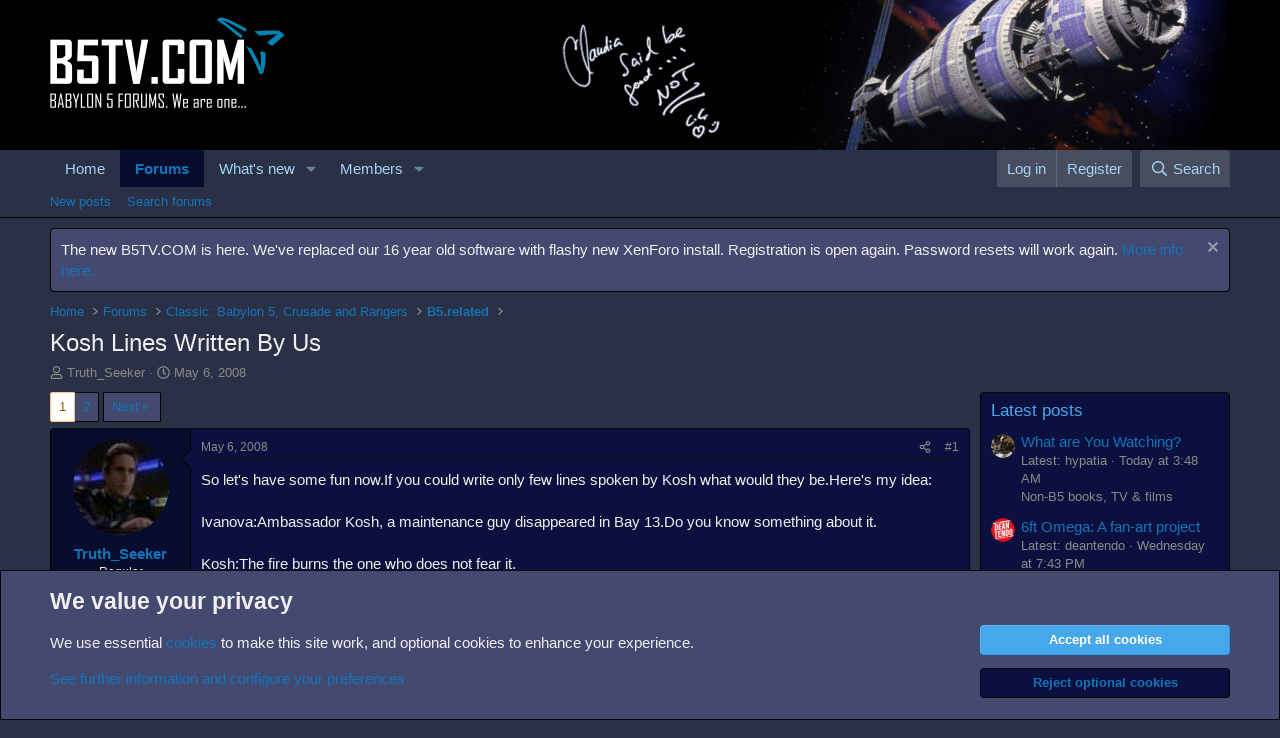

--- FILE ---
content_type: text/html; charset=utf-8
request_url: https://www.b5tv.com/threads/kosh-lines-written-by-us.10722/
body_size: 26391
content:
<!DOCTYPE html>
<html id="XF" lang="en-US" dir="LTR"
	data-xf="2.3"
	data-app="public"
	
	
	data-template="thread_view"
	data-container-key="node-16"
	data-content-key="thread-10722"
	data-logged-in="false"
	data-cookie-prefix="xf_"
	data-csrf="1769268831,1c250fed654c5f3d2a222345fe09975d"
	class="has-no-js template-thread_view"
	>
<head>
	
	
	

	<meta charset="utf-8" />
	<title>Kosh Lines Written By Us | B5TV.COM - Babylon 5 forums</title>
	<link rel="manifest" href="/webmanifest.php">

	<meta http-equiv="X-UA-Compatible" content="IE=Edge" />
	<meta name="viewport" content="width=device-width, initial-scale=1, viewport-fit=cover">

	
		<meta name="theme-color" content="#000000" />
	

	<meta name="apple-mobile-web-app-title" content="B5TV.COM">
	
		<link rel="apple-touch-icon" href="/data/assets/logo/b5tvicon.png">
		

	
		
		<meta name="description" content="So let&#039;s have some fun now.If you could write only few lines spoken by Kosh what would they be.Here&#039;s my idea:
 
Ivanova:Ambassador Kosh, a maintenance guy..." />
		<meta property="og:description" content="So let&#039;s have some fun now.If you could write only few lines spoken by Kosh what would they be.Here&#039;s my idea:
 
Ivanova:Ambassador Kosh, a maintenance guy disappeared in Bay 13.Do you know something about it.
 
Kosh:The fire burns the one who does not fear it.
 
:)" />
		<meta property="twitter:description" content="So let&#039;s have some fun now.If you could write only few lines spoken by Kosh what would they be.Here&#039;s my idea:
 
Ivanova:Ambassador Kosh, a maintenance guy disappeared in Bay 13.Do you know..." />
	
	
		<meta property="og:url" content="https://www.b5tv.com/threads/kosh-lines-written-by-us.10722/" />
	
		<link rel="canonical" href="https://www.b5tv.com/threads/kosh-lines-written-by-us.10722/" />
	
		<link rel="next" href="/threads/kosh-lines-written-by-us.10722/page-2" />
	

	
		
	
	
	<meta property="og:site_name" content="B5TV.COM - Babylon 5 forums" />


	
	
		
	
	
	<meta property="og:type" content="website" />


	
	
		
	
	
	
		<meta property="og:title" content="Kosh Lines Written By Us" />
		<meta property="twitter:title" content="Kosh Lines Written By Us" />
	


	
	
	
	

	
	
	
	

	<link rel="stylesheet" href="/css.php?css=public%3Anormalize.css%2Cpublic%3Afa.css%2Cpublic%3Acore.less%2Cpublic%3Aapp.less&amp;s=2&amp;l=1&amp;d=1768748704&amp;k=1e07a303dfdebeb72fb51e569166348906de82c9" />

	<link rel="stylesheet" href="/css.php?css=public%3Amessage.less%2Cpublic%3Anotices.less%2Cpublic%3Ashare_controls.less%2Cpublic%3Aextra.less&amp;s=2&amp;l=1&amp;d=1768748704&amp;k=108980078c478d42d26b9f4531991c4321e5a43e" />


	
		<script src="/js/xf/preamble.min.js?_v=60403763"></script>
	

	
	<script src="/js/vendor/vendor-compiled.js?_v=60403763" defer></script>
	<script src="/js/xf/core-compiled.js?_v=60403763" defer></script>

	<script>
		XF.ready(() =>
		{
			XF.extendObject(true, XF.config, {
				// 
				userId: 0,
				enablePush: false,
				pushAppServerKey: '',
				url: {
					fullBase: 'https://www.b5tv.com/',
					basePath: '/',
					css: '/css.php?css=__SENTINEL__&s=2&l=1&d=1768748704',
					js: '/js/__SENTINEL__?_v=60403763',
					icon: '/data/local/icons/__VARIANT__.svg?v=1768748704#__NAME__',
					iconInline: '/styles/fa/__VARIANT__/__NAME__.svg?v=5.15.3',
					keepAlive: '/login/keep-alive'
				},
				cookie: {
					path: '/',
					domain: '',
					prefix: 'xf_',
					secure: true,
					consentMode: 'advanced',
					consented: []
				},
				cacheKey: 'f3ed7234243583f554e27d349fe769c5',
				csrf: '1769268831,1c250fed654c5f3d2a222345fe09975d',
				js: {},
				fullJs: false,
				css: {"public:message.less":true,"public:notices.less":true,"public:share_controls.less":true,"public:extra.less":true},
				time: {
					now: 1769268831,
					today: 1769212800,
					todayDow: 6,
					tomorrow: 1769299200,
					yesterday: 1769126400,
					week: 1768694400,
					month: 1767225600,
					year: 1767225600
				},
				style: {
					light: '',
					dark: '',
					defaultColorScheme: 'light'
				},
				borderSizeFeature: '3px',
				fontAwesomeWeight: 'r',
				enableRtnProtect: true,
				
				enableFormSubmitSticky: true,
				imageOptimization: '0',
				imageOptimizationQuality: 0.85,
				uploadMaxFilesize: 33554432,
				uploadMaxWidth: 0,
				uploadMaxHeight: 0,
				allowedVideoExtensions: ["m4v","mov","mp4","mp4v","mpeg","mpg","ogv","webm"],
				allowedAudioExtensions: ["mp3","opus","ogg","wav"],
				shortcodeToEmoji: true,
				visitorCounts: {
					conversations_unread: '0',
					alerts_unviewed: '0',
					total_unread: '0',
					title_count: true,
					icon_indicator: true
				},
				jsMt: {"xf\/action.js":"b630570d","xf\/embed.js":"b630570d","xf\/form.js":"b630570d","xf\/structure.js":"b630570d","xf\/tooltip.js":"b630570d"},
				jsState: {},
				publicMetadataLogoUrl: '',
				publicPushBadgeUrl: 'https://www.b5tv.com/styles/default/xenforo/bell.png'
			})

			XF.extendObject(XF.phrases, {
				// 
				date_x_at_time_y:     "{date} at {time}",
				day_x_at_time_y:      "{day} at {time}",
				yesterday_at_x:       "Yesterday at {time}",
				x_minutes_ago:        "{minutes} minutes ago",
				one_minute_ago:       "1 minute ago",
				a_moment_ago:         "A moment ago",
				today_at_x:           "Today at {time}",
				in_a_moment:          "In a moment",
				in_a_minute:          "In a minute",
				in_x_minutes:         "In {minutes} minutes",
				later_today_at_x:     "Later today at {time}",
				tomorrow_at_x:        "Tomorrow at {time}",
				short_date_x_minutes: "{minutes}m",
				short_date_x_hours:   "{hours}h",
				short_date_x_days:    "{days}d",

				day0: "Sunday",
				day1: "Monday",
				day2: "Tuesday",
				day3: "Wednesday",
				day4: "Thursday",
				day5: "Friday",
				day6: "Saturday",

				dayShort0: "Sun",
				dayShort1: "Mon",
				dayShort2: "Tue",
				dayShort3: "Wed",
				dayShort4: "Thu",
				dayShort5: "Fri",
				dayShort6: "Sat",

				month0: "January",
				month1: "February",
				month2: "March",
				month3: "April",
				month4: "May",
				month5: "June",
				month6: "July",
				month7: "August",
				month8: "September",
				month9: "October",
				month10: "November",
				month11: "December",

				active_user_changed_reload_page: "The active user has changed. Reload the page for the latest version.",
				server_did_not_respond_in_time_try_again: "The server did not respond in time. Please try again.",
				oops_we_ran_into_some_problems: "Oops! We ran into some problems.",
				oops_we_ran_into_some_problems_more_details_console: "Oops! We ran into some problems. Please try again later. More error details may be in the browser console.",
				file_too_large_to_upload: "The file is too large to be uploaded.",
				uploaded_file_is_too_large_for_server_to_process: "The uploaded file is too large for the server to process.",
				files_being_uploaded_are_you_sure: "Files are still being uploaded. Are you sure you want to submit this form?",
				attach: "Attach files",
				rich_text_box: "Rich text box",
				close: "Close",
				link_copied_to_clipboard: "Link copied to clipboard.",
				text_copied_to_clipboard: "Text copied to clipboard.",
				loading: "Loading…",
				you_have_exceeded_maximum_number_of_selectable_items: "You have exceeded the maximum number of selectable items.",

				processing: "Processing",
				'processing...': "Processing…",

				showing_x_of_y_items: "Showing {count} of {total} items",
				showing_all_items: "Showing all items",
				no_items_to_display: "No items to display",

				number_button_up: "Increase",
				number_button_down: "Decrease",

				push_enable_notification_title: "Push notifications enabled successfully at B5TV.COM - Babylon 5 forums",
				push_enable_notification_body: "Thank you for enabling push notifications!",

				pull_down_to_refresh: "Pull down to refresh",
				release_to_refresh: "Release to refresh",
				refreshing: "Refreshing…"
			})
		})
	</script>

	


	

	
</head>
<body data-template="thread_view">

<div class="p-pageWrapper" id="top">

	

	<header class="p-header" id="header">
		<div class="p-header-inner">
			<div class="p-header-content">
				<div class="p-header-logo p-header-logo--image">
					<a href="https://www.b5tv.com">
						

	

	
		
		

		
	

	

	<picture data-variations="{&quot;default&quot;:{&quot;1&quot;:&quot;\/data\/assets\/logo\/b5logotop.png&quot;,&quot;2&quot;:&quot;\/data\/assets\/logo\/b5logotopretina.png&quot;}}">
		
		
		

		

		<img src="/data/assets/logo/b5logotop.png" srcset="/data/assets/logo/b5logotopretina.png 2x" width="235" height="123" alt="B5TV.COM - Babylon 5 forums"  />
	</picture>


					</a>
				</div>

				
			</div>
		</div>
	</header>

	
	

	
		<div class="p-navSticky p-navSticky--primary" data-xf-init="sticky-header">
			
		<nav class="p-nav">
			<div class="p-nav-inner">
				<button type="button" class="button button--plain p-nav-menuTrigger" data-xf-click="off-canvas" data-menu=".js-headerOffCanvasMenu" tabindex="0" aria-label="Menu"><span class="button-text">
					<i aria-hidden="true"></i>
				</span></button>

				<div class="p-nav-smallLogo">
					<a href="https://www.b5tv.com">
						

	

	
		
		

		
	

	

	<picture data-variations="{&quot;default&quot;:{&quot;1&quot;:&quot;\/data\/assets\/logo\/b5logotop.png&quot;,&quot;2&quot;:null}}">
		
		
		

		

		<img src="/data/assets/logo/b5logotop.png"  width="235" height="123" alt="B5TV.COM - Babylon 5 forums"  />
	</picture>


					</a>
				</div>

				<div class="p-nav-scroller hScroller" data-xf-init="h-scroller" data-auto-scroll=".p-navEl.is-selected">
					<div class="hScroller-scroll">
						<ul class="p-nav-list js-offCanvasNavSource">
							
								<li>
									
	<div class="p-navEl " >
	

		
	
	<a href="https://www.b5tv.com"
	class="p-navEl-link "
	
	data-xf-key="1"
	data-nav-id="home">Home</a>


		

		
	
	</div>

								</li>
							
								<li>
									
	<div class="p-navEl is-selected" data-has-children="true">
	

		
	
	<a href="/"
	class="p-navEl-link p-navEl-link--splitMenu "
	
	
	data-nav-id="forums">Forums</a>


		<a data-xf-key="2"
			data-xf-click="menu"
			data-menu-pos-ref="< .p-navEl"
			class="p-navEl-splitTrigger"
			role="button"
			tabindex="0"
			aria-label="Toggle expanded"
			aria-expanded="false"
			aria-haspopup="true"></a>

		
	
		<div class="menu menu--structural" data-menu="menu" aria-hidden="true">
			<div class="menu-content">
				
					
	
	
	<a href="/whats-new/posts/"
	class="menu-linkRow u-indentDepth0 js-offCanvasCopy "
	
	
	data-nav-id="newPosts">New posts</a>

	

				
					
	
	
	<a href="/search/?type=post"
	class="menu-linkRow u-indentDepth0 js-offCanvasCopy "
	
	
	data-nav-id="searchForums">Search forums</a>

	

				
			</div>
		</div>
	
	</div>

								</li>
							
								<li>
									
	<div class="p-navEl " data-has-children="true">
	

		
	
	<a href="/whats-new/"
	class="p-navEl-link p-navEl-link--splitMenu "
	
	
	data-nav-id="whatsNew">What's new</a>


		<a data-xf-key="3"
			data-xf-click="menu"
			data-menu-pos-ref="< .p-navEl"
			class="p-navEl-splitTrigger"
			role="button"
			tabindex="0"
			aria-label="Toggle expanded"
			aria-expanded="false"
			aria-haspopup="true"></a>

		
	
		<div class="menu menu--structural" data-menu="menu" aria-hidden="true">
			<div class="menu-content">
				
					
	
	
	<a href="/featured/"
	class="menu-linkRow u-indentDepth0 js-offCanvasCopy "
	
	
	data-nav-id="featured">Featured content</a>

	

				
					
	
	
	<a href="/whats-new/posts/"
	class="menu-linkRow u-indentDepth0 js-offCanvasCopy "
	 rel="nofollow"
	
	data-nav-id="whatsNewPosts">New posts</a>

	

				
					
	
	
	<a href="/whats-new/profile-posts/"
	class="menu-linkRow u-indentDepth0 js-offCanvasCopy "
	 rel="nofollow"
	
	data-nav-id="whatsNewProfilePosts">New profile posts</a>

	

				
					
	
	
	<a href="/whats-new/latest-activity"
	class="menu-linkRow u-indentDepth0 js-offCanvasCopy "
	 rel="nofollow"
	
	data-nav-id="latestActivity">Latest activity</a>

	

				
			</div>
		</div>
	
	</div>

								</li>
							
								<li>
									
	<div class="p-navEl " data-has-children="true">
	

		
	
	<a href="/members/"
	class="p-navEl-link p-navEl-link--splitMenu "
	
	
	data-nav-id="members">Members</a>


		<a data-xf-key="4"
			data-xf-click="menu"
			data-menu-pos-ref="< .p-navEl"
			class="p-navEl-splitTrigger"
			role="button"
			tabindex="0"
			aria-label="Toggle expanded"
			aria-expanded="false"
			aria-haspopup="true"></a>

		
	
		<div class="menu menu--structural" data-menu="menu" aria-hidden="true">
			<div class="menu-content">
				
					
	
	
	<a href="/online/"
	class="menu-linkRow u-indentDepth0 js-offCanvasCopy "
	
	
	data-nav-id="currentVisitors">Current visitors</a>

	

				
					
	
	
	<a href="/whats-new/profile-posts/"
	class="menu-linkRow u-indentDepth0 js-offCanvasCopy "
	 rel="nofollow"
	
	data-nav-id="newProfilePosts">New profile posts</a>

	

				
					
	
	
	<a href="/search/?type=profile_post"
	class="menu-linkRow u-indentDepth0 js-offCanvasCopy "
	
	
	data-nav-id="searchProfilePosts">Search profile posts</a>

	

				
			</div>
		</div>
	
	</div>

								</li>
							
						</ul>
					</div>
				</div>

				<div class="p-nav-opposite">
					<div class="p-navgroup p-account p-navgroup--guest">
						
							<a href="/login/" class="p-navgroup-link p-navgroup-link--textual p-navgroup-link--logIn"
								data-xf-click="overlay" data-follow-redirects="on">
								<span class="p-navgroup-linkText">Log in</span>
							</a>
							
								<a href="/register/" class="p-navgroup-link p-navgroup-link--textual p-navgroup-link--register"
									data-xf-click="overlay" data-follow-redirects="on">
									<span class="p-navgroup-linkText">Register</span>
								</a>
							
						
					</div>

					<div class="p-navgroup p-discovery">
						<a href="/whats-new/"
							class="p-navgroup-link p-navgroup-link--iconic p-navgroup-link--whatsnew"
							aria-label="What&#039;s new"
							title="What&#039;s new">
							<i aria-hidden="true"></i>
							<span class="p-navgroup-linkText">What's new</span>
						</a>

						
							<a href="/search/"
								class="p-navgroup-link p-navgroup-link--iconic p-navgroup-link--search"
								data-xf-click="menu"
								data-xf-key="/"
								aria-label="Search"
								aria-expanded="false"
								aria-haspopup="true"
								title="Search">
								<i aria-hidden="true"></i>
								<span class="p-navgroup-linkText">Search</span>
							</a>
							<div class="menu menu--structural menu--wide" data-menu="menu" aria-hidden="true">
								<form action="/search/search" method="post"
									class="menu-content"
									data-xf-init="quick-search">

									<h3 class="menu-header">Search</h3>
									
									<div class="menu-row">
										
											<div class="inputGroup inputGroup--joined">
												<input type="text" class="input" name="keywords" data-acurl="/search/auto-complete" placeholder="Search…" aria-label="Search" data-menu-autofocus="true" />
												
			<select name="constraints" class="js-quickSearch-constraint input" aria-label="Search within">
				<option value="">Everywhere</option>
<option value="{&quot;search_type&quot;:&quot;post&quot;}">Threads</option>
<option value="{&quot;search_type&quot;:&quot;post&quot;,&quot;c&quot;:{&quot;nodes&quot;:[16],&quot;child_nodes&quot;:1}}">This forum</option>
<option value="{&quot;search_type&quot;:&quot;post&quot;,&quot;c&quot;:{&quot;thread&quot;:10722}}">This thread</option>

			</select>
		
											</div>
										
									</div>

									
									<div class="menu-row">
										<label class="iconic"><input type="checkbox"  name="c[title_only]" value="1" /><i aria-hidden="true"></i><span class="iconic-label">Search titles only</span></label>

									</div>
									
									<div class="menu-row">
										<div class="inputGroup">
											<span class="inputGroup-text" id="ctrl_search_menu_by_member">By:</span>
											<input type="text" class="input" name="c[users]" data-xf-init="auto-complete" placeholder="Member" aria-labelledby="ctrl_search_menu_by_member" />
										</div>
									</div>
									<div class="menu-footer">
									<span class="menu-footer-controls">
										<button type="submit" class="button button--icon button--icon--search button--primary"><i class="fa--xf far fa-search "><svg xmlns="http://www.w3.org/2000/svg" role="img" aria-hidden="true" ><use href="/data/local/icons/regular.svg?v=1768748704#search"></use></svg></i><span class="button-text">Search</span></button>
										<button type="submit" class="button " name="from_search_menu"><span class="button-text">Advanced search…</span></button>
									</span>
									</div>

									<input type="hidden" name="_xfToken" value="1769268831,1c250fed654c5f3d2a222345fe09975d" />
								</form>
							</div>
						
					</div>
				</div>
			</div>
		</nav>
	
		</div>
		
		
			<div class="p-sectionLinks">
				<div class="p-sectionLinks-inner hScroller" data-xf-init="h-scroller">
					<div class="hScroller-scroll">
						<ul class="p-sectionLinks-list">
							
								<li>
									
	<div class="p-navEl " >
	

		
	
	<a href="/whats-new/posts/"
	class="p-navEl-link "
	
	data-xf-key="alt+1"
	data-nav-id="newPosts">New posts</a>


		

		
	
	</div>

								</li>
							
								<li>
									
	<div class="p-navEl " >
	

		
	
	<a href="/search/?type=post"
	class="p-navEl-link "
	
	data-xf-key="alt+2"
	data-nav-id="searchForums">Search forums</a>


		

		
	
	</div>

								</li>
							
						</ul>
					</div>
				</div>
			</div>
			
	
		

	<div class="offCanvasMenu offCanvasMenu--nav js-headerOffCanvasMenu" data-menu="menu" aria-hidden="true" data-ocm-builder="navigation">
		<div class="offCanvasMenu-backdrop" data-menu-close="true"></div>
		<div class="offCanvasMenu-content">
			<div class="offCanvasMenu-header">
				Menu
				<a class="offCanvasMenu-closer" data-menu-close="true" role="button" tabindex="0" aria-label="Close"></a>
			</div>
			
				<div class="p-offCanvasRegisterLink">
					<div class="offCanvasMenu-linkHolder">
						<a href="/login/" class="offCanvasMenu-link" data-xf-click="overlay" data-menu-close="true">
							Log in
						</a>
					</div>
					<hr class="offCanvasMenu-separator" />
					
						<div class="offCanvasMenu-linkHolder">
							<a href="/register/" class="offCanvasMenu-link" data-xf-click="overlay" data-menu-close="true">
								Register
							</a>
						</div>
						<hr class="offCanvasMenu-separator" />
					
				</div>
			
			<div class="js-offCanvasNavTarget"></div>
			<div class="offCanvasMenu-installBanner js-installPromptContainer" style="display: none;" data-xf-init="install-prompt">
				<div class="offCanvasMenu-installBanner-header">Install the app</div>
				<button type="button" class="button js-installPromptButton"><span class="button-text">Install</span></button>
				<template class="js-installTemplateIOS">
					<div class="js-installTemplateContent">
						<div class="overlay-title">How to install the app on iOS</div>
						<div class="block-body">
							<div class="block-row">
								<p>
									Follow along with the video below to see how to install our site as a web app on your home screen.
								</p>
								<p style="text-align: center">
									<video src="/styles/default/xenforo/add_to_home.mp4"
										width="280" height="480" autoplay loop muted playsinline></video>
								</p>
								<p>
									<small><strong>Note:</strong> This feature may not be available in some browsers.</small>
								</p>
							</div>
						</div>
					</div>
				</template>
			</div>
		</div>
	</div>

	<div class="p-body">
		<div class="p-body-inner">
			<!--XF:EXTRA_OUTPUT-->

			
				
	
		
		

		<ul class="notices notices--block  js-notices"
			data-xf-init="notices"
			data-type="block"
			data-scroll-interval="6">

			
				
	<li class="notice js-notice notice--primary"
		data-notice-id="4"
		data-delay-duration="0"
		data-display-duration="0"
		data-auto-dismiss=""
		data-visibility="">

		
		<div class="notice-content">
			
				<a href="/account/dismiss-notice?notice_id=4" class="notice-dismiss js-noticeDismiss" data-xf-init="tooltip" title="Dismiss notice"></a>
			
			The new B5TV.COM is here. We've replaced our 16 year old software with flashy new XenForo install. Registration is open again. Password resets will work again. <a href="https://www.b5tv.com/index.php?threads/the-new-b5tv-com-is-here.46056/">More info here.</a>
		</div>
	</li>

			
		</ul>
	

			

			

			
			
	
		<ul class="p-breadcrumbs "
			itemscope itemtype="https://schema.org/BreadcrumbList">
			
				

				
				

				
					
					
	<li itemprop="itemListElement" itemscope itemtype="https://schema.org/ListItem">
		<a href="https://www.b5tv.com" itemprop="item">
			<span itemprop="name">Home</span>
		</a>
		<meta itemprop="position" content="1" />
	</li>

				

				
					
					
	<li itemprop="itemListElement" itemscope itemtype="https://schema.org/ListItem">
		<a href="/" itemprop="item">
			<span itemprop="name">Forums</span>
		</a>
		<meta itemprop="position" content="2" />
	</li>

				
				
					
					
	<li itemprop="itemListElement" itemscope itemtype="https://schema.org/ListItem">
		<a href="/#classic-babylon-5-crusade-and-rangers.3" itemprop="item">
			<span itemprop="name">Classic: Babylon 5, Crusade and Rangers</span>
		</a>
		<meta itemprop="position" content="3" />
	</li>

				
					
					
	<li itemprop="itemListElement" itemscope itemtype="https://schema.org/ListItem">
		<a href="/forums/b5-related.16/" itemprop="item">
			<span itemprop="name">B5.related</span>
		</a>
		<meta itemprop="position" content="4" />
	</li>

				
			
		</ul>
	

			

			
	<noscript class="js-jsWarning"><div class="blockMessage blockMessage--important blockMessage--iconic u-noJsOnly">JavaScript is disabled. For a better experience, please enable JavaScript in your browser before proceeding.</div></noscript>

			
	<div class="blockMessage blockMessage--important blockMessage--iconic js-browserWarning" style="display: none">You are using an out of date browser. It  may not display this or other websites correctly.<br />You should upgrade or use an <a href="https://www.google.com/chrome/" target="_blank" rel="noopener">alternative browser</a>.</div>


			
				<div class="p-body-header">
					
						
							<div class="p-title ">
								
									
										<h1 class="p-title-value">Kosh Lines Written By Us</h1>
									
									
								
							</div>
						

						
							<div class="p-description">
	<ul class="listInline listInline--bullet">
		<li>
			<i class="fa--xf far fa-user "><svg xmlns="http://www.w3.org/2000/svg" role="img" ><title>Thread starter</title><use href="/data/local/icons/regular.svg?v=1768748704#user"></use></svg></i>
			<span class="u-srOnly">Thread starter</span>

			<a href="/members/truth_seeker.1521/" class="username  u-concealed" dir="auto" data-user-id="1521" data-xf-init="member-tooltip">Truth_Seeker</a>
		</li>
		<li>
			<i class="fa--xf far fa-clock "><svg xmlns="http://www.w3.org/2000/svg" role="img" ><title>Start date</title><use href="/data/local/icons/regular.svg?v=1768748704#clock"></use></svg></i>
			<span class="u-srOnly">Start date</span>

			<a href="/threads/kosh-lines-written-by-us.10722/" class="u-concealed"><time  class="u-dt" dir="auto" datetime="2008-05-06T01:59:49+0100" data-timestamp="1210035589" data-date="May 6, 2008" data-time="1:59 AM" data-short="May &#039;08" title="May 6, 2008 at 1:59 AM">May 6, 2008</time></a>
		</li>
		
		
	</ul>
</div>
						
					
				</div>
			

			<div class="p-body-main p-body-main--withSidebar ">
				
				<div class="p-body-contentCol"></div>
				
					<div class="p-body-sidebarCol"></div>
				

				

				<div class="p-body-content">
					
					<div class="p-body-pageContent">










	
	
	
		
	
	
	


	
	
	
		
	
	
	


	
	
		
	
	
	


	
	



	












	

	
		
	



















<div class="block block--messages" data-xf-init="" data-type="post" data-href="/inline-mod/" data-search-target="*">

	<span class="u-anchorTarget" id="posts"></span>

	
		
	

	

	<div class="block-outer"><div class="block-outer-main"><nav class="pageNavWrapper pageNavWrapper--mixed ">



<div class="pageNav  ">
	

	<ul class="pageNav-main">
		

	
		<li class="pageNav-page pageNav-page--current "><a href="/threads/kosh-lines-written-by-us.10722/">1</a></li>
	


		

		

		

		

	
		<li class="pageNav-page "><a href="/threads/kosh-lines-written-by-us.10722/page-2">2</a></li>
	

	</ul>

	
		<a href="/threads/kosh-lines-written-by-us.10722/page-2" class="pageNav-jump pageNav-jump--next">Next</a>
	
</div>

<div class="pageNavSimple">
	

	<a class="pageNavSimple-el pageNavSimple-el--current"
		data-xf-init="tooltip" title="Go to page"
		data-xf-click="menu" role="button" tabindex="0" aria-expanded="false" aria-haspopup="true">
		1 of 2
	</a>
	

	<div class="menu menu--pageJump" data-menu="menu" aria-hidden="true">
		<div class="menu-content">
			<h4 class="menu-header">Go to page</h4>
			<div class="menu-row" data-xf-init="page-jump" data-page-url="/threads/kosh-lines-written-by-us.10722/page-%page%">
				<div class="inputGroup inputGroup--numbers">
					<div class="inputGroup inputGroup--numbers inputNumber" data-xf-init="number-box"><input type="number" pattern="\d*" class="input input--number js-numberBoxTextInput input input--numberNarrow js-pageJumpPage" value="1"  min="1" max="2" step="1" required="required" data-menu-autofocus="true" /></div>
					<span class="inputGroup-text"><button type="button" class="button js-pageJumpGo"><span class="button-text">Go</span></button></span>
				</div>
			</div>
		</div>
	</div>


	
		<a href="/threads/kosh-lines-written-by-us.10722/page-2" class="pageNavSimple-el pageNavSimple-el--next">
			Next <i aria-hidden="true"></i>
		</a>
		<a href="/threads/kosh-lines-written-by-us.10722/page-2"
			class="pageNavSimple-el pageNavSimple-el--last"
			data-xf-init="tooltip" title="Last">
			<i aria-hidden="true"></i> <span class="u-srOnly">Last</span>
		</a>
	
</div>

</nav>



</div></div>

	

	
		
	<div class="block-outer js-threadStatusField"></div>

	

	<div class="block-container lbContainer"
		data-xf-init="lightbox select-to-quote"
		data-message-selector=".js-post"
		data-lb-id="thread-10722"
		data-lb-universal="0">

		<div class="block-body js-replyNewMessageContainer">
			
				

					

					
						

	
	

	

	
	<article class="message message--post js-post js-inlineModContainer  "
		data-author="Truth_Seeker"
		data-content="post-320077"
		id="js-post-320077"
		>

		

		<span class="u-anchorTarget" id="post-320077"></span>

		
			<div class="message-inner">
				
					<div class="message-cell message-cell--user">
						

	<section class="message-user"
		
		
		>

		

		<div class="message-avatar ">
			<div class="message-avatar-wrapper">
				<a href="/members/truth_seeker.1521/" class="avatar avatar--m" data-user-id="1521" data-xf-init="member-tooltip">
			<img src="/data/avatars/m/1/1521.jpg?1684845627"  alt="Truth_Seeker" class="avatar-u1521-m" width="96" height="96" loading="lazy" /> 
		</a>
				
			</div>
		</div>
		<div class="message-userDetails">
			<h4 class="message-name"><a href="/members/truth_seeker.1521/" class="username " dir="auto" data-user-id="1521" data-xf-init="member-tooltip">Truth_Seeker</a></h4>
			<h5 class="userTitle message-userTitle" dir="auto">Regular</h5>
			
		</div>
		
			
			
		
		<span class="message-userArrow"></span>
	</section>

					</div>
				

				
					<div class="message-cell message-cell--main">
					
						<div class="message-main js-quickEditTarget">

							
								

	

	<header class="message-attribution message-attribution--split">
		<ul class="message-attribution-main listInline ">
			
			
			<li class="u-concealed">
				<a href="/threads/kosh-lines-written-by-us.10722/post-320077" rel="nofollow" >
					<time  class="u-dt" dir="auto" datetime="2008-05-06T01:59:49+0100" data-timestamp="1210035589" data-date="May 6, 2008" data-time="1:59 AM" data-short="May &#039;08" title="May 6, 2008 at 1:59 AM">May 6, 2008</time>
				</a>
			</li>
			
		</ul>

		<ul class="message-attribution-opposite message-attribution-opposite--list ">
			
			<li>
				<a href="/threads/kosh-lines-written-by-us.10722/post-320077"
					class="message-attribution-gadget"
					data-xf-init="share-tooltip"
					data-href="/posts/320077/share"
					aria-label="Share"
					rel="nofollow">
					<i class="fa--xf far fa-share-alt "><svg xmlns="http://www.w3.org/2000/svg" role="img" aria-hidden="true" ><use href="/data/local/icons/regular.svg?v=1768748704#share-alt"></use></svg></i>
				</a>
			</li>
			
				<li class="u-hidden js-embedCopy">
					
	<a href="javascript:"
		data-xf-init="copy-to-clipboard"
		data-copy-text="&lt;div class=&quot;js-xf-embed&quot; data-url=&quot;https://www.b5tv.com&quot; data-content=&quot;post-320077&quot;&gt;&lt;/div&gt;&lt;script defer src=&quot;https://www.b5tv.com/js/xf/external_embed.js?_v=60403763&quot;&gt;&lt;/script&gt;"
		data-success="Embed code HTML copied to clipboard."
		class="">
		<i class="fa--xf far fa-code "><svg xmlns="http://www.w3.org/2000/svg" role="img" aria-hidden="true" ><use href="/data/local/icons/regular.svg?v=1768748704#code"></use></svg></i>
	</a>

				</li>
			
			
			
				<li>
					<a href="/threads/kosh-lines-written-by-us.10722/post-320077" rel="nofollow">
						#1
					</a>
				</li>
			
		</ul>
	</header>

							

							<div class="message-content js-messageContent">
							

								
									
	
	
	

								

								
									
	

	<div class="message-userContent lbContainer js-lbContainer "
		data-lb-id="post-320077"
		data-lb-caption-desc="Truth_Seeker &middot; May 6, 2008 at 1:59 AM">

		
			

	
		
	

		

		<article class="message-body js-selectToQuote">
			
				
			

			<div >
				
					<div class="bbWrapper">So let&#039;s have some fun now.If you could write only few lines spoken by Kosh what would they be.Here&#039;s my idea:<br />
 <br />
Ivanova:Ambassador Kosh, a maintenance guy disappeared in Bay 13.Do you know something about it.<br />
 <br />
Kosh:The fire burns the one who does not fear it.<br />
 <br />
<img src="https://cdn.jsdelivr.net/joypixels/assets/8.0/png/unicode/64/1f642.png" class="smilie smilie--emoji" loading="lazy" width="64" height="64" alt=":)" title="Smile    :)"  data-smilie="1"data-shortname=":)" /></div>
				
			</div>

			<div class="js-selectToQuoteEnd">&nbsp;</div>
			
				
			
		</article>

		
			

	
		
	

		

		
	</div>

								

								
									
	

	
		<div class="message-lastEdit">
			
				Last edited: <time  class="u-dt" dir="auto" datetime="2008-05-06T02:13:56+0100" data-timestamp="1210036436" data-date="May 6, 2008" data-time="2:13 AM" data-short="May &#039;08" title="May 6, 2008 at 2:13 AM">May 6, 2008</time>
			
		</div>
	

								

								
									
	

								

							
							</div>

							
								
	

	<footer class="message-footer">
		

		

		<div class="reactionsBar js-reactionsList ">
			
		</div>

		<div class="js-historyTarget message-historyTarget toggleTarget" data-href="trigger-href"></div>
	</footer>

							
						</div>

					
					</div>
				
			</div>
		
	</article>

	
	

					

					

				

					

					
						

	
	

	

	
	<article class="message message--post js-post js-inlineModContainer  "
		data-author="Truth_Seeker"
		data-content="post-320078"
		id="js-post-320078"
		itemscope itemtype="https://schema.org/Comment" itemid="https://www.b5tv.com/posts/320078/">

		
			<meta itemprop="parentItem" itemscope itemid="https://www.b5tv.com/threads/kosh-lines-written-by-us.10722/" />
			<meta itemprop="name" content="Post #2" />
		

		<span class="u-anchorTarget" id="post-320078"></span>

		
			<div class="message-inner">
				
					<div class="message-cell message-cell--user">
						

	<section class="message-user"
		itemprop="author"
		itemscope itemtype="https://schema.org/Person"
		itemid="https://www.b5tv.com/members/truth_seeker.1521/">

		
			<meta itemprop="url" content="https://www.b5tv.com/members/truth_seeker.1521/" />
		

		<div class="message-avatar ">
			<div class="message-avatar-wrapper">
				<a href="/members/truth_seeker.1521/" class="avatar avatar--m" data-user-id="1521" data-xf-init="member-tooltip">
			<img src="/data/avatars/m/1/1521.jpg?1684845627"  alt="Truth_Seeker" class="avatar-u1521-m" width="96" height="96" loading="lazy" itemprop="image" /> 
		</a>
				
			</div>
		</div>
		<div class="message-userDetails">
			<h4 class="message-name"><a href="/members/truth_seeker.1521/" class="username " dir="auto" data-user-id="1521" data-xf-init="member-tooltip"><span itemprop="name">Truth_Seeker</span></a></h4>
			<h5 class="userTitle message-userTitle" dir="auto" itemprop="jobTitle">Regular</h5>
			
		</div>
		
			
			
		
		<span class="message-userArrow"></span>
	</section>

					</div>
				

				
					<div class="message-cell message-cell--main">
					
						<div class="message-main js-quickEditTarget">

							
								

	

	<header class="message-attribution message-attribution--split">
		<ul class="message-attribution-main listInline ">
			
			
			<li class="u-concealed">
				<a href="/threads/kosh-lines-written-by-us.10722/post-320078" rel="nofollow" itemprop="url">
					<time  class="u-dt" dir="auto" datetime="2008-05-06T02:11:25+0100" data-timestamp="1210036285" data-date="May 6, 2008" data-time="2:11 AM" data-short="May &#039;08" title="May 6, 2008 at 2:11 AM" itemprop="datePublished">May 6, 2008</time>
				</a>
			</li>
			
		</ul>

		<ul class="message-attribution-opposite message-attribution-opposite--list ">
			
			<li>
				<a href="/threads/kosh-lines-written-by-us.10722/post-320078"
					class="message-attribution-gadget"
					data-xf-init="share-tooltip"
					data-href="/posts/320078/share"
					aria-label="Share"
					rel="nofollow">
					<i class="fa--xf far fa-share-alt "><svg xmlns="http://www.w3.org/2000/svg" role="img" aria-hidden="true" ><use href="/data/local/icons/regular.svg?v=1768748704#share-alt"></use></svg></i>
				</a>
			</li>
			
				<li class="u-hidden js-embedCopy">
					
	<a href="javascript:"
		data-xf-init="copy-to-clipboard"
		data-copy-text="&lt;div class=&quot;js-xf-embed&quot; data-url=&quot;https://www.b5tv.com&quot; data-content=&quot;post-320078&quot;&gt;&lt;/div&gt;&lt;script defer src=&quot;https://www.b5tv.com/js/xf/external_embed.js?_v=60403763&quot;&gt;&lt;/script&gt;"
		data-success="Embed code HTML copied to clipboard."
		class="">
		<i class="fa--xf far fa-code "><svg xmlns="http://www.w3.org/2000/svg" role="img" aria-hidden="true" ><use href="/data/local/icons/regular.svg?v=1768748704#code"></use></svg></i>
	</a>

				</li>
			
			
			
				<li>
					<a href="/threads/kosh-lines-written-by-us.10722/post-320078" rel="nofollow">
						#2
					</a>
				</li>
			
		</ul>
	</header>

							

							<div class="message-content js-messageContent">
							

								
									
	
	
	

								

								
									
	

	<div class="message-userContent lbContainer js-lbContainer "
		data-lb-id="post-320078"
		data-lb-caption-desc="Truth_Seeker &middot; May 6, 2008 at 2:11 AM">

		

		<article class="message-body js-selectToQuote">
			
				
			

			<div itemprop="text">
				
					<div class="bbWrapper"><b>Re: Possilble Kosh Lines Written By Us</b><br />
<br />
And another one:<br />
 <br />
Sheridan:Ambassador, there will be a meeting in the Council Chamber.Are you going to come.<br />
 <br />
Kosh:When the bees gather in the hive the the only thing they make is noise.<br />
 <br />
<img src="https://cdn.jsdelivr.net/joypixels/assets/8.0/png/unicode/64/1f642.png" class="smilie smilie--emoji" loading="lazy" width="64" height="64" alt=":)" title="Smile    :)"  data-smilie="1"data-shortname=":)" /></div>
				
			</div>

			<div class="js-selectToQuoteEnd">&nbsp;</div>
			
				
			
		</article>

		

		
	</div>

								

								
									
	

	

								

								
									
	

								

							
							</div>

							
								
	

	<footer class="message-footer">
		
			<div class="message-microdata" itemprop="interactionStatistic" itemtype="https://schema.org/InteractionCounter" itemscope>
				<meta itemprop="userInteractionCount" content="0" />
				<meta itemprop="interactionType" content="https://schema.org/LikeAction" />
			</div>
		

		

		<div class="reactionsBar js-reactionsList ">
			
		</div>

		<div class="js-historyTarget message-historyTarget toggleTarget" data-href="trigger-href"></div>
	</footer>

							
						</div>

					
					</div>
				
			</div>
		
	</article>

	
	

					

					

				

					

					
						

	
	

	

	
	<article class="message message--post js-post js-inlineModContainer  "
		data-author="Lousy_Dodgers"
		data-content="post-320143"
		id="js-post-320143"
		itemscope itemtype="https://schema.org/Comment" itemid="https://www.b5tv.com/posts/320143/">

		
			<meta itemprop="parentItem" itemscope itemid="https://www.b5tv.com/threads/kosh-lines-written-by-us.10722/" />
			<meta itemprop="name" content="Post #3" />
		

		<span class="u-anchorTarget" id="post-320143"></span>

		
			<div class="message-inner">
				
					<div class="message-cell message-cell--user">
						

	<section class="message-user"
		itemprop="author"
		itemscope itemtype="https://schema.org/Person"
		itemid="https://www.b5tv.com/members/lousy_dodgers.1327/">

		
			<meta itemprop="url" content="https://www.b5tv.com/members/lousy_dodgers.1327/" />
		

		<div class="message-avatar ">
			<div class="message-avatar-wrapper">
				<a href="/members/lousy_dodgers.1327/" class="avatar avatar--m avatar--default avatar--default--dynamic" data-user-id="1327" data-xf-init="member-tooltip" style="background-color: #cccc33; color: #3d3d0f">
			<span class="avatar-u1327-m" role="img" aria-label="Lousy_Dodgers">L</span> 
		</a>
				
			</div>
		</div>
		<div class="message-userDetails">
			<h4 class="message-name"><a href="/members/lousy_dodgers.1327/" class="username " dir="auto" data-user-id="1327" data-xf-init="member-tooltip"><span itemprop="name">Lousy_Dodgers</span></a></h4>
			<h5 class="userTitle message-userTitle" dir="auto" itemprop="jobTitle">Regular</h5>
			
		</div>
		
			
			
		
		<span class="message-userArrow"></span>
	</section>

					</div>
				

				
					<div class="message-cell message-cell--main">
					
						<div class="message-main js-quickEditTarget">

							
								

	

	<header class="message-attribution message-attribution--split">
		<ul class="message-attribution-main listInline ">
			
			
			<li class="u-concealed">
				<a href="/threads/kosh-lines-written-by-us.10722/post-320143" rel="nofollow" itemprop="url">
					<time  class="u-dt" dir="auto" datetime="2008-05-06T19:13:15+0100" data-timestamp="1210097595" data-date="May 6, 2008" data-time="7:13 PM" data-short="May &#039;08" title="May 6, 2008 at 7:13 PM" itemprop="datePublished">May 6, 2008</time>
				</a>
			</li>
			
		</ul>

		<ul class="message-attribution-opposite message-attribution-opposite--list ">
			
			<li>
				<a href="/threads/kosh-lines-written-by-us.10722/post-320143"
					class="message-attribution-gadget"
					data-xf-init="share-tooltip"
					data-href="/posts/320143/share"
					aria-label="Share"
					rel="nofollow">
					<i class="fa--xf far fa-share-alt "><svg xmlns="http://www.w3.org/2000/svg" role="img" aria-hidden="true" ><use href="/data/local/icons/regular.svg?v=1768748704#share-alt"></use></svg></i>
				</a>
			</li>
			
				<li class="u-hidden js-embedCopy">
					
	<a href="javascript:"
		data-xf-init="copy-to-clipboard"
		data-copy-text="&lt;div class=&quot;js-xf-embed&quot; data-url=&quot;https://www.b5tv.com&quot; data-content=&quot;post-320143&quot;&gt;&lt;/div&gt;&lt;script defer src=&quot;https://www.b5tv.com/js/xf/external_embed.js?_v=60403763&quot;&gt;&lt;/script&gt;"
		data-success="Embed code HTML copied to clipboard."
		class="">
		<i class="fa--xf far fa-code "><svg xmlns="http://www.w3.org/2000/svg" role="img" aria-hidden="true" ><use href="/data/local/icons/regular.svg?v=1768748704#code"></use></svg></i>
	</a>

				</li>
			
			
			
				<li>
					<a href="/threads/kosh-lines-written-by-us.10722/post-320143" rel="nofollow">
						#3
					</a>
				</li>
			
		</ul>
	</header>

							

							<div class="message-content js-messageContent">
							

								
									
	
	
	

								

								
									
	

	<div class="message-userContent lbContainer js-lbContainer "
		data-lb-id="post-320143"
		data-lb-caption-desc="Lousy_Dodgers &middot; May 6, 2008 at 7:13 PM">

		

		<article class="message-body js-selectToQuote">
			
				
			

			<div itemprop="text">
				
					<div class="bbWrapper"><b>Re: Possilble Kosh Lines Written By Us</b><br />
<br />
Or on a sillier note:<br />
<br />
B5 sandwich shop owner: &quot;What do you want?&quot;<br />
Kosh: &quot;Never ask that question again!&quot;<br />
B5 sandwich shop owner: &quot;But I have to find out what kind of sandwich you want.&quot;<br />
Kosh: &quot;Disobedient!&quot;<br />
B5 sandwich shop owner:&quot;Look man, order something or leave.&quot;<br />
Kosh: &quot;Incorrect&quot; *zaps sandwich guy*</div>
				
			</div>

			<div class="js-selectToQuoteEnd">&nbsp;</div>
			
				
			
		</article>

		

		
	</div>

								

								
									
	

	

								

								
									
	

								

							
							</div>

							
								
	

	<footer class="message-footer">
		
			<div class="message-microdata" itemprop="interactionStatistic" itemtype="https://schema.org/InteractionCounter" itemscope>
				<meta itemprop="userInteractionCount" content="0" />
				<meta itemprop="interactionType" content="https://schema.org/LikeAction" />
			</div>
		

		

		<div class="reactionsBar js-reactionsList ">
			
		</div>

		<div class="js-historyTarget message-historyTarget toggleTarget" data-href="trigger-href"></div>
	</footer>

							
						</div>

					
					</div>
				
			</div>
		
	</article>

	
	

					

					

				

					

					
						

	
	

	

	
	<article class="message message--post js-post js-inlineModContainer  "
		data-author="Truth_Seeker"
		data-content="post-320149"
		id="js-post-320149"
		itemscope itemtype="https://schema.org/Comment" itemid="https://www.b5tv.com/posts/320149/">

		
			<meta itemprop="parentItem" itemscope itemid="https://www.b5tv.com/threads/kosh-lines-written-by-us.10722/" />
			<meta itemprop="name" content="Post #4" />
		

		<span class="u-anchorTarget" id="post-320149"></span>

		
			<div class="message-inner">
				
					<div class="message-cell message-cell--user">
						

	<section class="message-user"
		itemprop="author"
		itemscope itemtype="https://schema.org/Person"
		itemid="https://www.b5tv.com/members/truth_seeker.1521/">

		
			<meta itemprop="url" content="https://www.b5tv.com/members/truth_seeker.1521/" />
		

		<div class="message-avatar ">
			<div class="message-avatar-wrapper">
				<a href="/members/truth_seeker.1521/" class="avatar avatar--m" data-user-id="1521" data-xf-init="member-tooltip">
			<img src="/data/avatars/m/1/1521.jpg?1684845627"  alt="Truth_Seeker" class="avatar-u1521-m" width="96" height="96" loading="lazy" itemprop="image" /> 
		</a>
				
			</div>
		</div>
		<div class="message-userDetails">
			<h4 class="message-name"><a href="/members/truth_seeker.1521/" class="username " dir="auto" data-user-id="1521" data-xf-init="member-tooltip"><span itemprop="name">Truth_Seeker</span></a></h4>
			<h5 class="userTitle message-userTitle" dir="auto" itemprop="jobTitle">Regular</h5>
			
		</div>
		
			
			
		
		<span class="message-userArrow"></span>
	</section>

					</div>
				

				
					<div class="message-cell message-cell--main">
					
						<div class="message-main js-quickEditTarget">

							
								

	

	<header class="message-attribution message-attribution--split">
		<ul class="message-attribution-main listInline ">
			
			
			<li class="u-concealed">
				<a href="/threads/kosh-lines-written-by-us.10722/post-320149" rel="nofollow" itemprop="url">
					<time  class="u-dt" dir="auto" datetime="2008-05-06T19:49:07+0100" data-timestamp="1210099747" data-date="May 6, 2008" data-time="7:49 PM" data-short="May &#039;08" title="May 6, 2008 at 7:49 PM" itemprop="datePublished">May 6, 2008</time>
				</a>
			</li>
			
		</ul>

		<ul class="message-attribution-opposite message-attribution-opposite--list ">
			
			<li>
				<a href="/threads/kosh-lines-written-by-us.10722/post-320149"
					class="message-attribution-gadget"
					data-xf-init="share-tooltip"
					data-href="/posts/320149/share"
					aria-label="Share"
					rel="nofollow">
					<i class="fa--xf far fa-share-alt "><svg xmlns="http://www.w3.org/2000/svg" role="img" aria-hidden="true" ><use href="/data/local/icons/regular.svg?v=1768748704#share-alt"></use></svg></i>
				</a>
			</li>
			
				<li class="u-hidden js-embedCopy">
					
	<a href="javascript:"
		data-xf-init="copy-to-clipboard"
		data-copy-text="&lt;div class=&quot;js-xf-embed&quot; data-url=&quot;https://www.b5tv.com&quot; data-content=&quot;post-320149&quot;&gt;&lt;/div&gt;&lt;script defer src=&quot;https://www.b5tv.com/js/xf/external_embed.js?_v=60403763&quot;&gt;&lt;/script&gt;"
		data-success="Embed code HTML copied to clipboard."
		class="">
		<i class="fa--xf far fa-code "><svg xmlns="http://www.w3.org/2000/svg" role="img" aria-hidden="true" ><use href="/data/local/icons/regular.svg?v=1768748704#code"></use></svg></i>
	</a>

				</li>
			
			
			
				<li>
					<a href="/threads/kosh-lines-written-by-us.10722/post-320149" rel="nofollow">
						#4
					</a>
				</li>
			
		</ul>
	</header>

							

							<div class="message-content js-messageContent">
							

								
									
	
	
	

								

								
									
	

	<div class="message-userContent lbContainer js-lbContainer "
		data-lb-id="post-320149"
		data-lb-caption-desc="Truth_Seeker &middot; May 6, 2008 at 7:49 PM">

		

		<article class="message-body js-selectToQuote">
			
				
			

			<div itemprop="text">
				
					<div class="bbWrapper">Colonel Ari Ben Zayn from &quot;Eyes&quot; to Kosh:&quot;You Vorlons have been trouble ever since you arrived.&quot;<br />
 <br />
Kosh:&quot;Don&#039;t trouble the trouble until the trouble troubles you&quot;<br />
 <br />
<img src="https://cdn.jsdelivr.net/joypixels/assets/8.0/png/unicode/64/1f642.png" class="smilie smilie--emoji" loading="lazy" width="64" height="64" alt=":)" title="Smile    :)"  data-smilie="1"data-shortname=":)" /></div>
				
			</div>

			<div class="js-selectToQuoteEnd">&nbsp;</div>
			
				
			
		</article>

		

		
	</div>

								

								
									
	

	
		<div class="message-lastEdit">
			
				Last edited: <time  class="u-dt" dir="auto" datetime="2008-05-06T23:44:46+0100" data-timestamp="1210113886" data-date="May 6, 2008" data-time="11:44 PM" data-short="May &#039;08" title="May 6, 2008 at 11:44 PM" itemprop="dateModified">May 6, 2008</time>
			
		</div>
	

								

								
									
	

								

							
							</div>

							
								
	

	<footer class="message-footer">
		
			<div class="message-microdata" itemprop="interactionStatistic" itemtype="https://schema.org/InteractionCounter" itemscope>
				<meta itemprop="userInteractionCount" content="0" />
				<meta itemprop="interactionType" content="https://schema.org/LikeAction" />
			</div>
		

		

		<div class="reactionsBar js-reactionsList ">
			
		</div>

		<div class="js-historyTarget message-historyTarget toggleTarget" data-href="trigger-href"></div>
	</footer>

							
						</div>

					
					</div>
				
			</div>
		
	</article>

	
	

					

					

				

					

					
						

	
	

	

	
	<article class="message message--post js-post js-inlineModContainer  "
		data-author="Truth_Seeker"
		data-content="post-320187"
		id="js-post-320187"
		itemscope itemtype="https://schema.org/Comment" itemid="https://www.b5tv.com/posts/320187/">

		
			<meta itemprop="parentItem" itemscope itemid="https://www.b5tv.com/threads/kosh-lines-written-by-us.10722/" />
			<meta itemprop="name" content="Post #5" />
		

		<span class="u-anchorTarget" id="post-320187"></span>

		
			<div class="message-inner">
				
					<div class="message-cell message-cell--user">
						

	<section class="message-user"
		itemprop="author"
		itemscope itemtype="https://schema.org/Person"
		itemid="https://www.b5tv.com/members/truth_seeker.1521/">

		
			<meta itemprop="url" content="https://www.b5tv.com/members/truth_seeker.1521/" />
		

		<div class="message-avatar ">
			<div class="message-avatar-wrapper">
				<a href="/members/truth_seeker.1521/" class="avatar avatar--m" data-user-id="1521" data-xf-init="member-tooltip">
			<img src="/data/avatars/m/1/1521.jpg?1684845627"  alt="Truth_Seeker" class="avatar-u1521-m" width="96" height="96" loading="lazy" itemprop="image" /> 
		</a>
				
			</div>
		</div>
		<div class="message-userDetails">
			<h4 class="message-name"><a href="/members/truth_seeker.1521/" class="username " dir="auto" data-user-id="1521" data-xf-init="member-tooltip"><span itemprop="name">Truth_Seeker</span></a></h4>
			<h5 class="userTitle message-userTitle" dir="auto" itemprop="jobTitle">Regular</h5>
			
		</div>
		
			
			
		
		<span class="message-userArrow"></span>
	</section>

					</div>
				

				
					<div class="message-cell message-cell--main">
					
						<div class="message-main js-quickEditTarget">

							
								

	

	<header class="message-attribution message-attribution--split">
		<ul class="message-attribution-main listInline ">
			
			
			<li class="u-concealed">
				<a href="/threads/kosh-lines-written-by-us.10722/post-320187" rel="nofollow" itemprop="url">
					<time  class="u-dt" dir="auto" datetime="2008-05-07T00:18:48+0100" data-timestamp="1210115928" data-date="May 7, 2008" data-time="12:18 AM" data-short="May &#039;08" title="May 7, 2008 at 12:18 AM" itemprop="datePublished">May 7, 2008</time>
				</a>
			</li>
			
		</ul>

		<ul class="message-attribution-opposite message-attribution-opposite--list ">
			
			<li>
				<a href="/threads/kosh-lines-written-by-us.10722/post-320187"
					class="message-attribution-gadget"
					data-xf-init="share-tooltip"
					data-href="/posts/320187/share"
					aria-label="Share"
					rel="nofollow">
					<i class="fa--xf far fa-share-alt "><svg xmlns="http://www.w3.org/2000/svg" role="img" aria-hidden="true" ><use href="/data/local/icons/regular.svg?v=1768748704#share-alt"></use></svg></i>
				</a>
			</li>
			
				<li class="u-hidden js-embedCopy">
					
	<a href="javascript:"
		data-xf-init="copy-to-clipboard"
		data-copy-text="&lt;div class=&quot;js-xf-embed&quot; data-url=&quot;https://www.b5tv.com&quot; data-content=&quot;post-320187&quot;&gt;&lt;/div&gt;&lt;script defer src=&quot;https://www.b5tv.com/js/xf/external_embed.js?_v=60403763&quot;&gt;&lt;/script&gt;"
		data-success="Embed code HTML copied to clipboard."
		class="">
		<i class="fa--xf far fa-code "><svg xmlns="http://www.w3.org/2000/svg" role="img" aria-hidden="true" ><use href="/data/local/icons/regular.svg?v=1768748704#code"></use></svg></i>
	</a>

				</li>
			
			
			
				<li>
					<a href="/threads/kosh-lines-written-by-us.10722/post-320187" rel="nofollow">
						#5
					</a>
				</li>
			
		</ul>
	</header>

							

							<div class="message-content js-messageContent">
							

								
									
	
	
	

								

								
									
	

	<div class="message-userContent lbContainer js-lbContainer "
		data-lb-id="post-320187"
		data-lb-caption-desc="Truth_Seeker &middot; May 7, 2008 at 12:18 AM">

		

		<article class="message-body js-selectToQuote">
			
				
			

			<div itemprop="text">
				
					<div class="bbWrapper">An ISN Reporter &quot;:Ambassador Kosh, can you tell us why the expeditions sent to Vorlon space never return?&quot;<br />
 <br />
Kosh: &quot;Do you go to visit someone uninvited?&quot;<br />
 <br />
<img src="https://cdn.jsdelivr.net/joypixels/assets/8.0/png/unicode/64/1f609.png" class="smilie smilie--emoji" loading="lazy" width="64" height="64" alt=";)" title="Wink    ;)"  data-smilie="2"data-shortname=";)" /></div>
				
			</div>

			<div class="js-selectToQuoteEnd">&nbsp;</div>
			
				
			
		</article>

		

		
	</div>

								

								
									
	

	
		<div class="message-lastEdit">
			
				Last edited: <time  class="u-dt" dir="auto" datetime="2008-05-07T15:43:58+0100" data-timestamp="1210171438" data-date="May 7, 2008" data-time="3:43 PM" data-short="May &#039;08" title="May 7, 2008 at 3:43 PM" itemprop="dateModified">May 7, 2008</time>
			
		</div>
	

								

								
									
	

								

							
							</div>

							
								
	

	<footer class="message-footer">
		
			<div class="message-microdata" itemprop="interactionStatistic" itemtype="https://schema.org/InteractionCounter" itemscope>
				<meta itemprop="userInteractionCount" content="0" />
				<meta itemprop="interactionType" content="https://schema.org/LikeAction" />
			</div>
		

		

		<div class="reactionsBar js-reactionsList ">
			
		</div>

		<div class="js-historyTarget message-historyTarget toggleTarget" data-href="trigger-href"></div>
	</footer>

							
						</div>

					
					</div>
				
			</div>
		
	</article>

	
	

					

					

				

					

					
						

	
	

	

	
	<article class="message message--post js-post js-inlineModContainer  "
		data-author="Garovorkin"
		data-content="post-320320"
		id="js-post-320320"
		itemscope itemtype="https://schema.org/Comment" itemid="https://www.b5tv.com/posts/320320/">

		
			<meta itemprop="parentItem" itemscope itemid="https://www.b5tv.com/threads/kosh-lines-written-by-us.10722/" />
			<meta itemprop="name" content="Post #6" />
		

		<span class="u-anchorTarget" id="post-320320"></span>

		
			<div class="message-inner">
				
					<div class="message-cell message-cell--user">
						

	<section class="message-user"
		itemprop="author"
		itemscope itemtype="https://schema.org/Person"
		itemid="https://www.b5tv.com/members/garovorkin.1596/">

		
			<meta itemprop="url" content="https://www.b5tv.com/members/garovorkin.1596/" />
		

		<div class="message-avatar ">
			<div class="message-avatar-wrapper">
				<a href="/members/garovorkin.1596/" class="avatar avatar--m avatar--default avatar--default--dynamic" data-user-id="1596" data-xf-init="member-tooltip" style="background-color: #6633cc; color: #d1c2f0">
			<span class="avatar-u1596-m" role="img" aria-label="Garovorkin">G</span> 
		</a>
				
			</div>
		</div>
		<div class="message-userDetails">
			<h4 class="message-name"><a href="/members/garovorkin.1596/" class="username " dir="auto" data-user-id="1596" data-xf-init="member-tooltip"><span itemprop="name">Garovorkin</span></a></h4>
			<h5 class="userTitle message-userTitle" dir="auto" itemprop="jobTitle">Regular</h5>
			
		</div>
		
			
			
		
		<span class="message-userArrow"></span>
	</section>

					</div>
				

				
					<div class="message-cell message-cell--main">
					
						<div class="message-main js-quickEditTarget">

							
								

	

	<header class="message-attribution message-attribution--split">
		<ul class="message-attribution-main listInline ">
			
			
			<li class="u-concealed">
				<a href="/threads/kosh-lines-written-by-us.10722/post-320320" rel="nofollow" itemprop="url">
					<time  class="u-dt" dir="auto" datetime="2008-05-07T15:17:50+0100" data-timestamp="1210169870" data-date="May 7, 2008" data-time="3:17 PM" data-short="May &#039;08" title="May 7, 2008 at 3:17 PM" itemprop="datePublished">May 7, 2008</time>
				</a>
			</li>
			
		</ul>

		<ul class="message-attribution-opposite message-attribution-opposite--list ">
			
			<li>
				<a href="/threads/kosh-lines-written-by-us.10722/post-320320"
					class="message-attribution-gadget"
					data-xf-init="share-tooltip"
					data-href="/posts/320320/share"
					aria-label="Share"
					rel="nofollow">
					<i class="fa--xf far fa-share-alt "><svg xmlns="http://www.w3.org/2000/svg" role="img" aria-hidden="true" ><use href="/data/local/icons/regular.svg?v=1768748704#share-alt"></use></svg></i>
				</a>
			</li>
			
				<li class="u-hidden js-embedCopy">
					
	<a href="javascript:"
		data-xf-init="copy-to-clipboard"
		data-copy-text="&lt;div class=&quot;js-xf-embed&quot; data-url=&quot;https://www.b5tv.com&quot; data-content=&quot;post-320320&quot;&gt;&lt;/div&gt;&lt;script defer src=&quot;https://www.b5tv.com/js/xf/external_embed.js?_v=60403763&quot;&gt;&lt;/script&gt;"
		data-success="Embed code HTML copied to clipboard."
		class="">
		<i class="fa--xf far fa-code "><svg xmlns="http://www.w3.org/2000/svg" role="img" aria-hidden="true" ><use href="/data/local/icons/regular.svg?v=1768748704#code"></use></svg></i>
	</a>

				</li>
			
			
			
				<li>
					<a href="/threads/kosh-lines-written-by-us.10722/post-320320" rel="nofollow">
						#6
					</a>
				</li>
			
		</ul>
	</header>

							

							<div class="message-content js-messageContent">
							

								
									
	
	
	

								

								
									
	

	<div class="message-userContent lbContainer js-lbContainer "
		data-lb-id="post-320320"
		data-lb-caption-desc="Garovorkin &middot; May 7, 2008 at 3:17 PM">

		

		<article class="message-body js-selectToQuote">
			
				
			

			<div itemprop="text">
				
					<div class="bbWrapper">Kosh on Politicians<br />
<br />
They are chaos trying to impose  order on confusion. :guffaw:</div>
				
			</div>

			<div class="js-selectToQuoteEnd">&nbsp;</div>
			
				
			
		</article>

		

		
	</div>

								

								
									
	

	

								

								
									
	

								

							
							</div>

							
								
	

	<footer class="message-footer">
		
			<div class="message-microdata" itemprop="interactionStatistic" itemtype="https://schema.org/InteractionCounter" itemscope>
				<meta itemprop="userInteractionCount" content="0" />
				<meta itemprop="interactionType" content="https://schema.org/LikeAction" />
			</div>
		

		

		<div class="reactionsBar js-reactionsList ">
			
		</div>

		<div class="js-historyTarget message-historyTarget toggleTarget" data-href="trigger-href"></div>
	</footer>

							
						</div>

					
					</div>
				
			</div>
		
	</article>

	
	

					

					

				

					

					
						

	
	

	

	
	<article class="message message--post js-post js-inlineModContainer  "
		data-author="Truth_Seeker"
		data-content="post-320328"
		id="js-post-320328"
		itemscope itemtype="https://schema.org/Comment" itemid="https://www.b5tv.com/posts/320328/">

		
			<meta itemprop="parentItem" itemscope itemid="https://www.b5tv.com/threads/kosh-lines-written-by-us.10722/" />
			<meta itemprop="name" content="Post #7" />
		

		<span class="u-anchorTarget" id="post-320328"></span>

		
			<div class="message-inner">
				
					<div class="message-cell message-cell--user">
						

	<section class="message-user"
		itemprop="author"
		itemscope itemtype="https://schema.org/Person"
		itemid="https://www.b5tv.com/members/truth_seeker.1521/">

		
			<meta itemprop="url" content="https://www.b5tv.com/members/truth_seeker.1521/" />
		

		<div class="message-avatar ">
			<div class="message-avatar-wrapper">
				<a href="/members/truth_seeker.1521/" class="avatar avatar--m" data-user-id="1521" data-xf-init="member-tooltip">
			<img src="/data/avatars/m/1/1521.jpg?1684845627"  alt="Truth_Seeker" class="avatar-u1521-m" width="96" height="96" loading="lazy" itemprop="image" /> 
		</a>
				
			</div>
		</div>
		<div class="message-userDetails">
			<h4 class="message-name"><a href="/members/truth_seeker.1521/" class="username " dir="auto" data-user-id="1521" data-xf-init="member-tooltip"><span itemprop="name">Truth_Seeker</span></a></h4>
			<h5 class="userTitle message-userTitle" dir="auto" itemprop="jobTitle">Regular</h5>
			
		</div>
		
			
			
		
		<span class="message-userArrow"></span>
	</section>

					</div>
				

				
					<div class="message-cell message-cell--main">
					
						<div class="message-main js-quickEditTarget">

							
								

	

	<header class="message-attribution message-attribution--split">
		<ul class="message-attribution-main listInline ">
			
			
			<li class="u-concealed">
				<a href="/threads/kosh-lines-written-by-us.10722/post-320328" rel="nofollow" itemprop="url">
					<time  class="u-dt" dir="auto" datetime="2008-05-07T16:03:27+0100" data-timestamp="1210172607" data-date="May 7, 2008" data-time="4:03 PM" data-short="May &#039;08" title="May 7, 2008 at 4:03 PM" itemprop="datePublished">May 7, 2008</time>
				</a>
			</li>
			
		</ul>

		<ul class="message-attribution-opposite message-attribution-opposite--list ">
			
			<li>
				<a href="/threads/kosh-lines-written-by-us.10722/post-320328"
					class="message-attribution-gadget"
					data-xf-init="share-tooltip"
					data-href="/posts/320328/share"
					aria-label="Share"
					rel="nofollow">
					<i class="fa--xf far fa-share-alt "><svg xmlns="http://www.w3.org/2000/svg" role="img" aria-hidden="true" ><use href="/data/local/icons/regular.svg?v=1768748704#share-alt"></use></svg></i>
				</a>
			</li>
			
				<li class="u-hidden js-embedCopy">
					
	<a href="javascript:"
		data-xf-init="copy-to-clipboard"
		data-copy-text="&lt;div class=&quot;js-xf-embed&quot; data-url=&quot;https://www.b5tv.com&quot; data-content=&quot;post-320328&quot;&gt;&lt;/div&gt;&lt;script defer src=&quot;https://www.b5tv.com/js/xf/external_embed.js?_v=60403763&quot;&gt;&lt;/script&gt;"
		data-success="Embed code HTML copied to clipboard."
		class="">
		<i class="fa--xf far fa-code "><svg xmlns="http://www.w3.org/2000/svg" role="img" aria-hidden="true" ><use href="/data/local/icons/regular.svg?v=1768748704#code"></use></svg></i>
	</a>

				</li>
			
			
			
				<li>
					<a href="/threads/kosh-lines-written-by-us.10722/post-320328" rel="nofollow">
						#7
					</a>
				</li>
			
		</ul>
	</header>

							

							<div class="message-content js-messageContent">
							

								
									
	
	
	

								

								
									
	

	<div class="message-userContent lbContainer js-lbContainer "
		data-lb-id="post-320328"
		data-lb-caption-desc="Truth_Seeker &middot; May 7, 2008 at 4:03 PM">

		

		<article class="message-body js-selectToQuote">
			
				
			

			<div itemprop="text">
				
					<div class="bbWrapper">That was a good one Garovorkin.Here&#039;s another one from me:<br />
 <br />
Londo in Kosh&#039;s quarters.<br />
 <br />
Londo:Ambassador, on behalf of the Great Centauri Republic I would like to offer you a great deal of money for the chance to have a look inside your ship.<br />
 <br />
Kosh:Money is irrelevant.<br />
 <br />
Londo:Come on.There should be something that I can offer you.I have a great influence.<br />
 <br />
Kosh:You don&#039;t have inluence on your dark soul.<br />
 <br />
Londo(angry):I&#039;m tired of your little games, ambassador.One day we will have this technology and we will rule this whole quadrant again.<br />
 <br />
Kosh:You are dying people.We should let you pass.<br />
 <br />
<img src="https://cdn.jsdelivr.net/joypixels/assets/8.0/png/unicode/64/1f609.png" class="smilie smilie--emoji" loading="lazy" width="64" height="64" alt=";)" title="Wink    ;)"  data-smilie="2"data-shortname=";)" /></div>
				
			</div>

			<div class="js-selectToQuoteEnd">&nbsp;</div>
			
				
			
		</article>

		

		
	</div>

								

								
									
	

	

								

								
									
	

								

							
							</div>

							
								
	

	<footer class="message-footer">
		
			<div class="message-microdata" itemprop="interactionStatistic" itemtype="https://schema.org/InteractionCounter" itemscope>
				<meta itemprop="userInteractionCount" content="0" />
				<meta itemprop="interactionType" content="https://schema.org/LikeAction" />
			</div>
		

		

		<div class="reactionsBar js-reactionsList ">
			
		</div>

		<div class="js-historyTarget message-historyTarget toggleTarget" data-href="trigger-href"></div>
	</footer>

							
						</div>

					
					</div>
				
			</div>
		
	</article>

	
	

					

					

				

					

					
						

	
	

	

	
	<article class="message message--post js-post js-inlineModContainer  "
		data-author="Garovorkin"
		data-content="post-320337"
		id="js-post-320337"
		itemscope itemtype="https://schema.org/Comment" itemid="https://www.b5tv.com/posts/320337/">

		
			<meta itemprop="parentItem" itemscope itemid="https://www.b5tv.com/threads/kosh-lines-written-by-us.10722/" />
			<meta itemprop="name" content="Post #8" />
		

		<span class="u-anchorTarget" id="post-320337"></span>

		
			<div class="message-inner">
				
					<div class="message-cell message-cell--user">
						

	<section class="message-user"
		itemprop="author"
		itemscope itemtype="https://schema.org/Person"
		itemid="https://www.b5tv.com/members/garovorkin.1596/">

		
			<meta itemprop="url" content="https://www.b5tv.com/members/garovorkin.1596/" />
		

		<div class="message-avatar ">
			<div class="message-avatar-wrapper">
				<a href="/members/garovorkin.1596/" class="avatar avatar--m avatar--default avatar--default--dynamic" data-user-id="1596" data-xf-init="member-tooltip" style="background-color: #6633cc; color: #d1c2f0">
			<span class="avatar-u1596-m" role="img" aria-label="Garovorkin">G</span> 
		</a>
				
			</div>
		</div>
		<div class="message-userDetails">
			<h4 class="message-name"><a href="/members/garovorkin.1596/" class="username " dir="auto" data-user-id="1596" data-xf-init="member-tooltip"><span itemprop="name">Garovorkin</span></a></h4>
			<h5 class="userTitle message-userTitle" dir="auto" itemprop="jobTitle">Regular</h5>
			
		</div>
		
			
			
		
		<span class="message-userArrow"></span>
	</section>

					</div>
				

				
					<div class="message-cell message-cell--main">
					
						<div class="message-main js-quickEditTarget">

							
								

	

	<header class="message-attribution message-attribution--split">
		<ul class="message-attribution-main listInline ">
			
			
			<li class="u-concealed">
				<a href="/threads/kosh-lines-written-by-us.10722/post-320337" rel="nofollow" itemprop="url">
					<time  class="u-dt" dir="auto" datetime="2008-05-07T16:47:34+0100" data-timestamp="1210175254" data-date="May 7, 2008" data-time="4:47 PM" data-short="May &#039;08" title="May 7, 2008 at 4:47 PM" itemprop="datePublished">May 7, 2008</time>
				</a>
			</li>
			
		</ul>

		<ul class="message-attribution-opposite message-attribution-opposite--list ">
			
			<li>
				<a href="/threads/kosh-lines-written-by-us.10722/post-320337"
					class="message-attribution-gadget"
					data-xf-init="share-tooltip"
					data-href="/posts/320337/share"
					aria-label="Share"
					rel="nofollow">
					<i class="fa--xf far fa-share-alt "><svg xmlns="http://www.w3.org/2000/svg" role="img" aria-hidden="true" ><use href="/data/local/icons/regular.svg?v=1768748704#share-alt"></use></svg></i>
				</a>
			</li>
			
				<li class="u-hidden js-embedCopy">
					
	<a href="javascript:"
		data-xf-init="copy-to-clipboard"
		data-copy-text="&lt;div class=&quot;js-xf-embed&quot; data-url=&quot;https://www.b5tv.com&quot; data-content=&quot;post-320337&quot;&gt;&lt;/div&gt;&lt;script defer src=&quot;https://www.b5tv.com/js/xf/external_embed.js?_v=60403763&quot;&gt;&lt;/script&gt;"
		data-success="Embed code HTML copied to clipboard."
		class="">
		<i class="fa--xf far fa-code "><svg xmlns="http://www.w3.org/2000/svg" role="img" aria-hidden="true" ><use href="/data/local/icons/regular.svg?v=1768748704#code"></use></svg></i>
	</a>

				</li>
			
			
			
				<li>
					<a href="/threads/kosh-lines-written-by-us.10722/post-320337" rel="nofollow">
						#8
					</a>
				</li>
			
		</ul>
	</header>

							

							<div class="message-content js-messageContent">
							

								
									
	
	
	

								

								
									
	

	<div class="message-userContent lbContainer js-lbContainer "
		data-lb-id="post-320337"
		data-lb-caption-desc="Garovorkin &middot; May 7, 2008 at 4:47 PM">

		

		<article class="message-body js-selectToQuote">
			
				
			

			<div itemprop="text">
				
					<div class="bbWrapper">Truth seeker your cool Kosh sayings and definitely great lines of Dialogue on your part, keep em coming.<br />
<br />
Here one Kosh on Hollywood Celebrities<br />
 <br />
<br />
They are blinded by the light of their self perceptions yet seek to lead others to  enlightenment.</div>
				
			</div>

			<div class="js-selectToQuoteEnd">&nbsp;</div>
			
				
			
		</article>

		

		
	</div>

								

								
									
	

	

								

								
									
	

								

							
							</div>

							
								
	

	<footer class="message-footer">
		
			<div class="message-microdata" itemprop="interactionStatistic" itemtype="https://schema.org/InteractionCounter" itemscope>
				<meta itemprop="userInteractionCount" content="0" />
				<meta itemprop="interactionType" content="https://schema.org/LikeAction" />
			</div>
		

		

		<div class="reactionsBar js-reactionsList ">
			
		</div>

		<div class="js-historyTarget message-historyTarget toggleTarget" data-href="trigger-href"></div>
	</footer>

							
						</div>

					
					</div>
				
			</div>
		
	</article>

	
	

					

					

				

					

					
						

	
	

	

	
	<article class="message message--post js-post js-inlineModContainer  "
		data-author="Truth_Seeker"
		data-content="post-320352"
		id="js-post-320352"
		itemscope itemtype="https://schema.org/Comment" itemid="https://www.b5tv.com/posts/320352/">

		
			<meta itemprop="parentItem" itemscope itemid="https://www.b5tv.com/threads/kosh-lines-written-by-us.10722/" />
			<meta itemprop="name" content="Post #9" />
		

		<span class="u-anchorTarget" id="post-320352"></span>

		
			<div class="message-inner">
				
					<div class="message-cell message-cell--user">
						

	<section class="message-user"
		itemprop="author"
		itemscope itemtype="https://schema.org/Person"
		itemid="https://www.b5tv.com/members/truth_seeker.1521/">

		
			<meta itemprop="url" content="https://www.b5tv.com/members/truth_seeker.1521/" />
		

		<div class="message-avatar ">
			<div class="message-avatar-wrapper">
				<a href="/members/truth_seeker.1521/" class="avatar avatar--m" data-user-id="1521" data-xf-init="member-tooltip">
			<img src="/data/avatars/m/1/1521.jpg?1684845627"  alt="Truth_Seeker" class="avatar-u1521-m" width="96" height="96" loading="lazy" itemprop="image" /> 
		</a>
				
			</div>
		</div>
		<div class="message-userDetails">
			<h4 class="message-name"><a href="/members/truth_seeker.1521/" class="username " dir="auto" data-user-id="1521" data-xf-init="member-tooltip"><span itemprop="name">Truth_Seeker</span></a></h4>
			<h5 class="userTitle message-userTitle" dir="auto" itemprop="jobTitle">Regular</h5>
			
		</div>
		
			
			
		
		<span class="message-userArrow"></span>
	</section>

					</div>
				

				
					<div class="message-cell message-cell--main">
					
						<div class="message-main js-quickEditTarget">

							
								

	

	<header class="message-attribution message-attribution--split">
		<ul class="message-attribution-main listInline ">
			
			
			<li class="u-concealed">
				<a href="/threads/kosh-lines-written-by-us.10722/post-320352" rel="nofollow" itemprop="url">
					<time  class="u-dt" dir="auto" datetime="2008-05-07T18:38:16+0100" data-timestamp="1210181896" data-date="May 7, 2008" data-time="6:38 PM" data-short="May &#039;08" title="May 7, 2008 at 6:38 PM" itemprop="datePublished">May 7, 2008</time>
				</a>
			</li>
			
		</ul>

		<ul class="message-attribution-opposite message-attribution-opposite--list ">
			
			<li>
				<a href="/threads/kosh-lines-written-by-us.10722/post-320352"
					class="message-attribution-gadget"
					data-xf-init="share-tooltip"
					data-href="/posts/320352/share"
					aria-label="Share"
					rel="nofollow">
					<i class="fa--xf far fa-share-alt "><svg xmlns="http://www.w3.org/2000/svg" role="img" aria-hidden="true" ><use href="/data/local/icons/regular.svg?v=1768748704#share-alt"></use></svg></i>
				</a>
			</li>
			
				<li class="u-hidden js-embedCopy">
					
	<a href="javascript:"
		data-xf-init="copy-to-clipboard"
		data-copy-text="&lt;div class=&quot;js-xf-embed&quot; data-url=&quot;https://www.b5tv.com&quot; data-content=&quot;post-320352&quot;&gt;&lt;/div&gt;&lt;script defer src=&quot;https://www.b5tv.com/js/xf/external_embed.js?_v=60403763&quot;&gt;&lt;/script&gt;"
		data-success="Embed code HTML copied to clipboard."
		class="">
		<i class="fa--xf far fa-code "><svg xmlns="http://www.w3.org/2000/svg" role="img" aria-hidden="true" ><use href="/data/local/icons/regular.svg?v=1768748704#code"></use></svg></i>
	</a>

				</li>
			
			
			
				<li>
					<a href="/threads/kosh-lines-written-by-us.10722/post-320352" rel="nofollow">
						#9
					</a>
				</li>
			
		</ul>
	</header>

							

							<div class="message-content js-messageContent">
							

								
									
	
	
	

								

								
									
	

	<div class="message-userContent lbContainer js-lbContainer "
		data-lb-id="post-320352"
		data-lb-caption-desc="Truth_Seeker &middot; May 7, 2008 at 6:38 PM">

		

		<article class="message-body js-selectToQuote">
			
				
			

			<div itemprop="text">
				
					<div class="bbWrapper">Yours are also very good Garovorkin.Thanks.Here is one that&#039;s not so serious:<br />
 <br />
A meeting in the Council Chamber:<br />
 <br />
Delenn:&quot;Valen said:The greatest enemy is the one you do not know&quot;<br />
 <br />
Kosh:&quot;Did he? I don&#039;t remember him saying that.&quot;<br />
 <br />
<img src="https://cdn.jsdelivr.net/joypixels/assets/8.0/png/unicode/64/1f609.png" class="smilie smilie--emoji" loading="lazy" width="64" height="64" alt=";)" title="Wink    ;)"  data-smilie="2"data-shortname=";)" /></div>
				
			</div>

			<div class="js-selectToQuoteEnd">&nbsp;</div>
			
				
			
		</article>

		

		
	</div>

								

								
									
	

	
		<div class="message-lastEdit">
			
				Last edited: <time  class="u-dt" dir="auto" datetime="2008-05-07T18:42:44+0100" data-timestamp="1210182164" data-date="May 7, 2008" data-time="6:42 PM" data-short="May &#039;08" title="May 7, 2008 at 6:42 PM" itemprop="dateModified">May 7, 2008</time>
			
		</div>
	

								

								
									
	

								

							
							</div>

							
								
	

	<footer class="message-footer">
		
			<div class="message-microdata" itemprop="interactionStatistic" itemtype="https://schema.org/InteractionCounter" itemscope>
				<meta itemprop="userInteractionCount" content="0" />
				<meta itemprop="interactionType" content="https://schema.org/LikeAction" />
			</div>
		

		

		<div class="reactionsBar js-reactionsList ">
			
		</div>

		<div class="js-historyTarget message-historyTarget toggleTarget" data-href="trigger-href"></div>
	</footer>

							
						</div>

					
					</div>
				
			</div>
		
	</article>

	
	

					

					

				

					

					
						

	
	

	

	
	<article class="message message--post js-post js-inlineModContainer  "
		data-author="Garovorkin"
		data-content="post-320358"
		id="js-post-320358"
		itemscope itemtype="https://schema.org/Comment" itemid="https://www.b5tv.com/posts/320358/">

		
			<meta itemprop="parentItem" itemscope itemid="https://www.b5tv.com/threads/kosh-lines-written-by-us.10722/" />
			<meta itemprop="name" content="Post #10" />
		

		<span class="u-anchorTarget" id="post-320358"></span>

		
			<div class="message-inner">
				
					<div class="message-cell message-cell--user">
						

	<section class="message-user"
		itemprop="author"
		itemscope itemtype="https://schema.org/Person"
		itemid="https://www.b5tv.com/members/garovorkin.1596/">

		
			<meta itemprop="url" content="https://www.b5tv.com/members/garovorkin.1596/" />
		

		<div class="message-avatar ">
			<div class="message-avatar-wrapper">
				<a href="/members/garovorkin.1596/" class="avatar avatar--m avatar--default avatar--default--dynamic" data-user-id="1596" data-xf-init="member-tooltip" style="background-color: #6633cc; color: #d1c2f0">
			<span class="avatar-u1596-m" role="img" aria-label="Garovorkin">G</span> 
		</a>
				
			</div>
		</div>
		<div class="message-userDetails">
			<h4 class="message-name"><a href="/members/garovorkin.1596/" class="username " dir="auto" data-user-id="1596" data-xf-init="member-tooltip"><span itemprop="name">Garovorkin</span></a></h4>
			<h5 class="userTitle message-userTitle" dir="auto" itemprop="jobTitle">Regular</h5>
			
		</div>
		
			
			
		
		<span class="message-userArrow"></span>
	</section>

					</div>
				

				
					<div class="message-cell message-cell--main">
					
						<div class="message-main js-quickEditTarget">

							
								

	

	<header class="message-attribution message-attribution--split">
		<ul class="message-attribution-main listInline ">
			
			
			<li class="u-concealed">
				<a href="/threads/kosh-lines-written-by-us.10722/post-320358" rel="nofollow" itemprop="url">
					<time  class="u-dt" dir="auto" datetime="2008-05-07T19:07:06+0100" data-timestamp="1210183626" data-date="May 7, 2008" data-time="7:07 PM" data-short="May &#039;08" title="May 7, 2008 at 7:07 PM" itemprop="datePublished">May 7, 2008</time>
				</a>
			</li>
			
		</ul>

		<ul class="message-attribution-opposite message-attribution-opposite--list ">
			
			<li>
				<a href="/threads/kosh-lines-written-by-us.10722/post-320358"
					class="message-attribution-gadget"
					data-xf-init="share-tooltip"
					data-href="/posts/320358/share"
					aria-label="Share"
					rel="nofollow">
					<i class="fa--xf far fa-share-alt "><svg xmlns="http://www.w3.org/2000/svg" role="img" aria-hidden="true" ><use href="/data/local/icons/regular.svg?v=1768748704#share-alt"></use></svg></i>
				</a>
			</li>
			
				<li class="u-hidden js-embedCopy">
					
	<a href="javascript:"
		data-xf-init="copy-to-clipboard"
		data-copy-text="&lt;div class=&quot;js-xf-embed&quot; data-url=&quot;https://www.b5tv.com&quot; data-content=&quot;post-320358&quot;&gt;&lt;/div&gt;&lt;script defer src=&quot;https://www.b5tv.com/js/xf/external_embed.js?_v=60403763&quot;&gt;&lt;/script&gt;"
		data-success="Embed code HTML copied to clipboard."
		class="">
		<i class="fa--xf far fa-code "><svg xmlns="http://www.w3.org/2000/svg" role="img" aria-hidden="true" ><use href="/data/local/icons/regular.svg?v=1768748704#code"></use></svg></i>
	</a>

				</li>
			
			
			
				<li>
					<a href="/threads/kosh-lines-written-by-us.10722/post-320358" rel="nofollow">
						#10
					</a>
				</li>
			
		</ul>
	</header>

							

							<div class="message-content js-messageContent">
							

								
									
	
	
	

								

								
									
	

	<div class="message-userContent lbContainer js-lbContainer "
		data-lb-id="post-320358"
		data-lb-caption-desc="Garovorkin &middot; May 7, 2008 at 7:07 PM">

		

		<article class="message-body js-selectToQuote">
			
				
			

			<div itemprop="text">
				
					<div class="bbWrapper">Okay here&#039;s a more serious one<br />
<br />
Kosh to Sherriden on mortality<br />
<br />
Enjoy the light while it is yours.<br />
<br />
I think of all the B5 character I loved him best of all, it was rough watching him die.<img src="https://cdn.jsdelivr.net/joypixels/assets/8.0/png/unicode/64/1f641.png" class="smilie smilie--emoji" loading="lazy" width="64" height="64" alt=":(" title="Frown    :("  data-smilie="3"data-shortname=":(" /><br />
<br />
I do like this thread of your is more relaxing then mine, to bad on BSG vs B5 got closed, but thats the way it is, things got out of hand. Im going to have  hard time equaling that one. but we&#039;ll see.  <br />
<br />
Thanks</div>
				
			</div>

			<div class="js-selectToQuoteEnd">&nbsp;</div>
			
				
			
		</article>

		

		
	</div>

								

								
									
	

	

								

								
									
	

								

							
							</div>

							
								
	

	<footer class="message-footer">
		
			<div class="message-microdata" itemprop="interactionStatistic" itemtype="https://schema.org/InteractionCounter" itemscope>
				<meta itemprop="userInteractionCount" content="0" />
				<meta itemprop="interactionType" content="https://schema.org/LikeAction" />
			</div>
		

		

		<div class="reactionsBar js-reactionsList ">
			
		</div>

		<div class="js-historyTarget message-historyTarget toggleTarget" data-href="trigger-href"></div>
	</footer>

							
						</div>

					
					</div>
				
			</div>
		
	</article>

	
	

					

					

				

					

					
						

	
	

	

	
	<article class="message message--post js-post js-inlineModContainer  "
		data-author="Truth_Seeker"
		data-content="post-320510"
		id="js-post-320510"
		itemscope itemtype="https://schema.org/Comment" itemid="https://www.b5tv.com/posts/320510/">

		
			<meta itemprop="parentItem" itemscope itemid="https://www.b5tv.com/threads/kosh-lines-written-by-us.10722/" />
			<meta itemprop="name" content="Post #11" />
		

		<span class="u-anchorTarget" id="post-320510"></span>

		
			<div class="message-inner">
				
					<div class="message-cell message-cell--user">
						

	<section class="message-user"
		itemprop="author"
		itemscope itemtype="https://schema.org/Person"
		itemid="https://www.b5tv.com/members/truth_seeker.1521/">

		
			<meta itemprop="url" content="https://www.b5tv.com/members/truth_seeker.1521/" />
		

		<div class="message-avatar ">
			<div class="message-avatar-wrapper">
				<a href="/members/truth_seeker.1521/" class="avatar avatar--m" data-user-id="1521" data-xf-init="member-tooltip">
			<img src="/data/avatars/m/1/1521.jpg?1684845627"  alt="Truth_Seeker" class="avatar-u1521-m" width="96" height="96" loading="lazy" itemprop="image" /> 
		</a>
				
			</div>
		</div>
		<div class="message-userDetails">
			<h4 class="message-name"><a href="/members/truth_seeker.1521/" class="username " dir="auto" data-user-id="1521" data-xf-init="member-tooltip"><span itemprop="name">Truth_Seeker</span></a></h4>
			<h5 class="userTitle message-userTitle" dir="auto" itemprop="jobTitle">Regular</h5>
			
		</div>
		
			
			
		
		<span class="message-userArrow"></span>
	</section>

					</div>
				

				
					<div class="message-cell message-cell--main">
					
						<div class="message-main js-quickEditTarget">

							
								

	

	<header class="message-attribution message-attribution--split">
		<ul class="message-attribution-main listInline ">
			
			
			<li class="u-concealed">
				<a href="/threads/kosh-lines-written-by-us.10722/post-320510" rel="nofollow" itemprop="url">
					<time  class="u-dt" dir="auto" datetime="2008-05-08T23:04:10+0100" data-timestamp="1210284250" data-date="May 8, 2008" data-time="11:04 PM" data-short="May &#039;08" title="May 8, 2008 at 11:04 PM" itemprop="datePublished">May 8, 2008</time>
				</a>
			</li>
			
		</ul>

		<ul class="message-attribution-opposite message-attribution-opposite--list ">
			
			<li>
				<a href="/threads/kosh-lines-written-by-us.10722/post-320510"
					class="message-attribution-gadget"
					data-xf-init="share-tooltip"
					data-href="/posts/320510/share"
					aria-label="Share"
					rel="nofollow">
					<i class="fa--xf far fa-share-alt "><svg xmlns="http://www.w3.org/2000/svg" role="img" aria-hidden="true" ><use href="/data/local/icons/regular.svg?v=1768748704#share-alt"></use></svg></i>
				</a>
			</li>
			
				<li class="u-hidden js-embedCopy">
					
	<a href="javascript:"
		data-xf-init="copy-to-clipboard"
		data-copy-text="&lt;div class=&quot;js-xf-embed&quot; data-url=&quot;https://www.b5tv.com&quot; data-content=&quot;post-320510&quot;&gt;&lt;/div&gt;&lt;script defer src=&quot;https://www.b5tv.com/js/xf/external_embed.js?_v=60403763&quot;&gt;&lt;/script&gt;"
		data-success="Embed code HTML copied to clipboard."
		class="">
		<i class="fa--xf far fa-code "><svg xmlns="http://www.w3.org/2000/svg" role="img" aria-hidden="true" ><use href="/data/local/icons/regular.svg?v=1768748704#code"></use></svg></i>
	</a>

				</li>
			
			
			
				<li>
					<a href="/threads/kosh-lines-written-by-us.10722/post-320510" rel="nofollow">
						#11
					</a>
				</li>
			
		</ul>
	</header>

							

							<div class="message-content js-messageContent">
							

								
									
	
	
	

								

								
									
	

	<div class="message-userContent lbContainer js-lbContainer "
		data-lb-id="post-320510"
		data-lb-caption-desc="Truth_Seeker &middot; May 8, 2008 at 11:04 PM">

		

		<article class="message-body js-selectToQuote">
			
				
			

			<div itemprop="text">
				
					<div class="bbWrapper">Sinclair:&quot;Ambassador what do you think of Babylon 5?&quot;<br />
 <br />
Kosh:&quot;An island of hope in an ocean of despair.&quot;<br />
 <br />
<img src="https://cdn.jsdelivr.net/joypixels/assets/8.0/png/unicode/64/1f642.png" class="smilie smilie--emoji" loading="lazy" width="64" height="64" alt=":)" title="Smile    :)"  data-smilie="1"data-shortname=":)" /></div>
				
			</div>

			<div class="js-selectToQuoteEnd">&nbsp;</div>
			
				
			
		</article>

		

		
	</div>

								

								
									
	

	

								

								
									
	

								

							
							</div>

							
								
	

	<footer class="message-footer">
		
			<div class="message-microdata" itemprop="interactionStatistic" itemtype="https://schema.org/InteractionCounter" itemscope>
				<meta itemprop="userInteractionCount" content="0" />
				<meta itemprop="interactionType" content="https://schema.org/LikeAction" />
			</div>
		

		

		<div class="reactionsBar js-reactionsList ">
			
		</div>

		<div class="js-historyTarget message-historyTarget toggleTarget" data-href="trigger-href"></div>
	</footer>

							
						</div>

					
					</div>
				
			</div>
		
	</article>

	
	

					

					

				

					

					
						

	
	

	

	
	<article class="message message--post js-post js-inlineModContainer  "
		data-author="Truth_Seeker"
		data-content="post-320522"
		id="js-post-320522"
		itemscope itemtype="https://schema.org/Comment" itemid="https://www.b5tv.com/posts/320522/">

		
			<meta itemprop="parentItem" itemscope itemid="https://www.b5tv.com/threads/kosh-lines-written-by-us.10722/" />
			<meta itemprop="name" content="Post #12" />
		

		<span class="u-anchorTarget" id="post-320522"></span>

		
			<div class="message-inner">
				
					<div class="message-cell message-cell--user">
						

	<section class="message-user"
		itemprop="author"
		itemscope itemtype="https://schema.org/Person"
		itemid="https://www.b5tv.com/members/truth_seeker.1521/">

		
			<meta itemprop="url" content="https://www.b5tv.com/members/truth_seeker.1521/" />
		

		<div class="message-avatar ">
			<div class="message-avatar-wrapper">
				<a href="/members/truth_seeker.1521/" class="avatar avatar--m" data-user-id="1521" data-xf-init="member-tooltip">
			<img src="/data/avatars/m/1/1521.jpg?1684845627"  alt="Truth_Seeker" class="avatar-u1521-m" width="96" height="96" loading="lazy" itemprop="image" /> 
		</a>
				
			</div>
		</div>
		<div class="message-userDetails">
			<h4 class="message-name"><a href="/members/truth_seeker.1521/" class="username " dir="auto" data-user-id="1521" data-xf-init="member-tooltip"><span itemprop="name">Truth_Seeker</span></a></h4>
			<h5 class="userTitle message-userTitle" dir="auto" itemprop="jobTitle">Regular</h5>
			
		</div>
		
			
			
		
		<span class="message-userArrow"></span>
	</section>

					</div>
				

				
					<div class="message-cell message-cell--main">
					
						<div class="message-main js-quickEditTarget">

							
								

	

	<header class="message-attribution message-attribution--split">
		<ul class="message-attribution-main listInline ">
			
			
			<li class="u-concealed">
				<a href="/threads/kosh-lines-written-by-us.10722/post-320522" rel="nofollow" itemprop="url">
					<time  class="u-dt" dir="auto" datetime="2008-05-09T01:02:51+0100" data-timestamp="1210291371" data-date="May 9, 2008" data-time="1:02 AM" data-short="May &#039;08" title="May 9, 2008 at 1:02 AM" itemprop="datePublished">May 9, 2008</time>
				</a>
			</li>
			
		</ul>

		<ul class="message-attribution-opposite message-attribution-opposite--list ">
			
			<li>
				<a href="/threads/kosh-lines-written-by-us.10722/post-320522"
					class="message-attribution-gadget"
					data-xf-init="share-tooltip"
					data-href="/posts/320522/share"
					aria-label="Share"
					rel="nofollow">
					<i class="fa--xf far fa-share-alt "><svg xmlns="http://www.w3.org/2000/svg" role="img" aria-hidden="true" ><use href="/data/local/icons/regular.svg?v=1768748704#share-alt"></use></svg></i>
				</a>
			</li>
			
				<li class="u-hidden js-embedCopy">
					
	<a href="javascript:"
		data-xf-init="copy-to-clipboard"
		data-copy-text="&lt;div class=&quot;js-xf-embed&quot; data-url=&quot;https://www.b5tv.com&quot; data-content=&quot;post-320522&quot;&gt;&lt;/div&gt;&lt;script defer src=&quot;https://www.b5tv.com/js/xf/external_embed.js?_v=60403763&quot;&gt;&lt;/script&gt;"
		data-success="Embed code HTML copied to clipboard."
		class="">
		<i class="fa--xf far fa-code "><svg xmlns="http://www.w3.org/2000/svg" role="img" aria-hidden="true" ><use href="/data/local/icons/regular.svg?v=1768748704#code"></use></svg></i>
	</a>

				</li>
			
			
			
				<li>
					<a href="/threads/kosh-lines-written-by-us.10722/post-320522" rel="nofollow">
						#12
					</a>
				</li>
			
		</ul>
	</header>

							

							<div class="message-content js-messageContent">
							

								
									
	
	
	

								

								
									
	

	<div class="message-userContent lbContainer js-lbContainer "
		data-lb-id="post-320522"
		data-lb-caption-desc="Truth_Seeker &middot; May 9, 2008 at 1:02 AM">

		

		<article class="message-body js-selectToQuote">
			
				
			

			<div itemprop="text">
				
					<div class="bbWrapper">Bester and Kosh pass each other in the hallway.Bester turns around and tries to scan Kosh.Kosh turns around and pushes Bester so hard that he falls on the floor.<br />
 <br />
Kosh:&quot;Never try that again.Your arrogance will finish you.&quot;<br />
 <br />
<img src="https://cdn.jsdelivr.net/joypixels/assets/8.0/png/unicode/64/1f609.png" class="smilie smilie--emoji" loading="lazy" width="64" height="64" alt=";)" title="Wink    ;)"  data-smilie="2"data-shortname=";)" /></div>
				
			</div>

			<div class="js-selectToQuoteEnd">&nbsp;</div>
			
				
			
		</article>

		

		
	</div>

								

								
									
	

	

								

								
									
	

								

							
							</div>

							
								
	

	<footer class="message-footer">
		
			<div class="message-microdata" itemprop="interactionStatistic" itemtype="https://schema.org/InteractionCounter" itemscope>
				<meta itemprop="userInteractionCount" content="0" />
				<meta itemprop="interactionType" content="https://schema.org/LikeAction" />
			</div>
		

		

		<div class="reactionsBar js-reactionsList ">
			
		</div>

		<div class="js-historyTarget message-historyTarget toggleTarget" data-href="trigger-href"></div>
	</footer>

							
						</div>

					
					</div>
				
			</div>
		
	</article>

	
	

					

					

				

					

					
						

	
	

	

	
	<article class="message message--post js-post js-inlineModContainer  "
		data-author="Truth_Seeker"
		data-content="post-320528"
		id="js-post-320528"
		itemscope itemtype="https://schema.org/Comment" itemid="https://www.b5tv.com/posts/320528/">

		
			<meta itemprop="parentItem" itemscope itemid="https://www.b5tv.com/threads/kosh-lines-written-by-us.10722/" />
			<meta itemprop="name" content="Post #13" />
		

		<span class="u-anchorTarget" id="post-320528"></span>

		
			<div class="message-inner">
				
					<div class="message-cell message-cell--user">
						

	<section class="message-user"
		itemprop="author"
		itemscope itemtype="https://schema.org/Person"
		itemid="https://www.b5tv.com/members/truth_seeker.1521/">

		
			<meta itemprop="url" content="https://www.b5tv.com/members/truth_seeker.1521/" />
		

		<div class="message-avatar ">
			<div class="message-avatar-wrapper">
				<a href="/members/truth_seeker.1521/" class="avatar avatar--m" data-user-id="1521" data-xf-init="member-tooltip">
			<img src="/data/avatars/m/1/1521.jpg?1684845627"  alt="Truth_Seeker" class="avatar-u1521-m" width="96" height="96" loading="lazy" itemprop="image" /> 
		</a>
				
			</div>
		</div>
		<div class="message-userDetails">
			<h4 class="message-name"><a href="/members/truth_seeker.1521/" class="username " dir="auto" data-user-id="1521" data-xf-init="member-tooltip"><span itemprop="name">Truth_Seeker</span></a></h4>
			<h5 class="userTitle message-userTitle" dir="auto" itemprop="jobTitle">Regular</h5>
			
		</div>
		
			
			
		
		<span class="message-userArrow"></span>
	</section>

					</div>
				

				
					<div class="message-cell message-cell--main">
					
						<div class="message-main js-quickEditTarget">

							
								

	

	<header class="message-attribution message-attribution--split">
		<ul class="message-attribution-main listInline ">
			
			
			<li class="u-concealed">
				<a href="/threads/kosh-lines-written-by-us.10722/post-320528" rel="nofollow" itemprop="url">
					<time  class="u-dt" dir="auto" datetime="2008-05-09T01:47:03+0100" data-timestamp="1210294023" data-date="May 9, 2008" data-time="1:47 AM" data-short="May &#039;08" title="May 9, 2008 at 1:47 AM" itemprop="datePublished">May 9, 2008</time>
				</a>
			</li>
			
		</ul>

		<ul class="message-attribution-opposite message-attribution-opposite--list ">
			
			<li>
				<a href="/threads/kosh-lines-written-by-us.10722/post-320528"
					class="message-attribution-gadget"
					data-xf-init="share-tooltip"
					data-href="/posts/320528/share"
					aria-label="Share"
					rel="nofollow">
					<i class="fa--xf far fa-share-alt "><svg xmlns="http://www.w3.org/2000/svg" role="img" aria-hidden="true" ><use href="/data/local/icons/regular.svg?v=1768748704#share-alt"></use></svg></i>
				</a>
			</li>
			
				<li class="u-hidden js-embedCopy">
					
	<a href="javascript:"
		data-xf-init="copy-to-clipboard"
		data-copy-text="&lt;div class=&quot;js-xf-embed&quot; data-url=&quot;https://www.b5tv.com&quot; data-content=&quot;post-320528&quot;&gt;&lt;/div&gt;&lt;script defer src=&quot;https://www.b5tv.com/js/xf/external_embed.js?_v=60403763&quot;&gt;&lt;/script&gt;"
		data-success="Embed code HTML copied to clipboard."
		class="">
		<i class="fa--xf far fa-code "><svg xmlns="http://www.w3.org/2000/svg" role="img" aria-hidden="true" ><use href="/data/local/icons/regular.svg?v=1768748704#code"></use></svg></i>
	</a>

				</li>
			
			
			
				<li>
					<a href="/threads/kosh-lines-written-by-us.10722/post-320528" rel="nofollow">
						#13
					</a>
				</li>
			
		</ul>
	</header>

							

							<div class="message-content js-messageContent">
							

								
									
	
	
	

								

								
									
	

	<div class="message-userContent lbContainer js-lbContainer "
		data-lb-id="post-320528"
		data-lb-caption-desc="Truth_Seeker &middot; May 9, 2008 at 1:47 AM">

		

		<article class="message-body js-selectToQuote">
			
				
			

			<div itemprop="text">
				
					<div class="bbWrapper">Garibaldi passes through the Zocalo.He looks at a man drinking whiskey at the bar and he thinks to himself:&quot;What if I have just a small glass of scotch&quot;Suddenly he turnes around and sees Kosh behind him.<br />
 <br />
Garibaldi:&quot;Good morning, ambassador.Do you need something?&quot;<br />
 <br />
Kosh: &quot;Peace of mind never comes from the pleasures of the body.&quot;<br />
 <br />
<img src="https://cdn.jsdelivr.net/joypixels/assets/8.0/png/unicode/64/1f609.png" class="smilie smilie--emoji" loading="lazy" width="64" height="64" alt=";)" title="Wink    ;)"  data-smilie="2"data-shortname=";)" /></div>
				
			</div>

			<div class="js-selectToQuoteEnd">&nbsp;</div>
			
				
			
		</article>

		

		
	</div>

								

								
									
	

	

								

								
									
	

								

							
							</div>

							
								
	

	<footer class="message-footer">
		
			<div class="message-microdata" itemprop="interactionStatistic" itemtype="https://schema.org/InteractionCounter" itemscope>
				<meta itemprop="userInteractionCount" content="0" />
				<meta itemprop="interactionType" content="https://schema.org/LikeAction" />
			</div>
		

		

		<div class="reactionsBar js-reactionsList ">
			
		</div>

		<div class="js-historyTarget message-historyTarget toggleTarget" data-href="trigger-href"></div>
	</footer>

							
						</div>

					
					</div>
				
			</div>
		
	</article>

	
	

					

					

				

					

					
						

	
	

	

	
	<article class="message message--post js-post js-inlineModContainer  "
		data-author="Truth_Seeker"
		data-content="post-320574"
		id="js-post-320574"
		itemscope itemtype="https://schema.org/Comment" itemid="https://www.b5tv.com/posts/320574/">

		
			<meta itemprop="parentItem" itemscope itemid="https://www.b5tv.com/threads/kosh-lines-written-by-us.10722/" />
			<meta itemprop="name" content="Post #14" />
		

		<span class="u-anchorTarget" id="post-320574"></span>

		
			<div class="message-inner">
				
					<div class="message-cell message-cell--user">
						

	<section class="message-user"
		itemprop="author"
		itemscope itemtype="https://schema.org/Person"
		itemid="https://www.b5tv.com/members/truth_seeker.1521/">

		
			<meta itemprop="url" content="https://www.b5tv.com/members/truth_seeker.1521/" />
		

		<div class="message-avatar ">
			<div class="message-avatar-wrapper">
				<a href="/members/truth_seeker.1521/" class="avatar avatar--m" data-user-id="1521" data-xf-init="member-tooltip">
			<img src="/data/avatars/m/1/1521.jpg?1684845627"  alt="Truth_Seeker" class="avatar-u1521-m" width="96" height="96" loading="lazy" itemprop="image" /> 
		</a>
				
			</div>
		</div>
		<div class="message-userDetails">
			<h4 class="message-name"><a href="/members/truth_seeker.1521/" class="username " dir="auto" data-user-id="1521" data-xf-init="member-tooltip"><span itemprop="name">Truth_Seeker</span></a></h4>
			<h5 class="userTitle message-userTitle" dir="auto" itemprop="jobTitle">Regular</h5>
			
		</div>
		
			
			
		
		<span class="message-userArrow"></span>
	</section>

					</div>
				

				
					<div class="message-cell message-cell--main">
					
						<div class="message-main js-quickEditTarget">

							
								

	

	<header class="message-attribution message-attribution--split">
		<ul class="message-attribution-main listInline ">
			
			
			<li class="u-concealed">
				<a href="/threads/kosh-lines-written-by-us.10722/post-320574" rel="nofollow" itemprop="url">
					<time  class="u-dt" dir="auto" datetime="2008-05-09T14:19:58+0100" data-timestamp="1210339198" data-date="May 9, 2008" data-time="2:19 PM" data-short="May &#039;08" title="May 9, 2008 at 2:19 PM" itemprop="datePublished">May 9, 2008</time>
				</a>
			</li>
			
		</ul>

		<ul class="message-attribution-opposite message-attribution-opposite--list ">
			
			<li>
				<a href="/threads/kosh-lines-written-by-us.10722/post-320574"
					class="message-attribution-gadget"
					data-xf-init="share-tooltip"
					data-href="/posts/320574/share"
					aria-label="Share"
					rel="nofollow">
					<i class="fa--xf far fa-share-alt "><svg xmlns="http://www.w3.org/2000/svg" role="img" aria-hidden="true" ><use href="/data/local/icons/regular.svg?v=1768748704#share-alt"></use></svg></i>
				</a>
			</li>
			
				<li class="u-hidden js-embedCopy">
					
	<a href="javascript:"
		data-xf-init="copy-to-clipboard"
		data-copy-text="&lt;div class=&quot;js-xf-embed&quot; data-url=&quot;https://www.b5tv.com&quot; data-content=&quot;post-320574&quot;&gt;&lt;/div&gt;&lt;script defer src=&quot;https://www.b5tv.com/js/xf/external_embed.js?_v=60403763&quot;&gt;&lt;/script&gt;"
		data-success="Embed code HTML copied to clipboard."
		class="">
		<i class="fa--xf far fa-code "><svg xmlns="http://www.w3.org/2000/svg" role="img" aria-hidden="true" ><use href="/data/local/icons/regular.svg?v=1768748704#code"></use></svg></i>
	</a>

				</li>
			
			
			
				<li>
					<a href="/threads/kosh-lines-written-by-us.10722/post-320574" rel="nofollow">
						#14
					</a>
				</li>
			
		</ul>
	</header>

							

							<div class="message-content js-messageContent">
							

								
									
	
	
	

								

								
									
	

	<div class="message-userContent lbContainer js-lbContainer "
		data-lb-id="post-320574"
		data-lb-caption-desc="Truth_Seeker &middot; May 9, 2008 at 2:19 PM">

		

		<article class="message-body js-selectToQuote">
			
				
			

			<div itemprop="text">
				
					<div class="bbWrapper">Dr.Franklin visits Kosh:<br />
 <br />
Franklin:Ambassador, I need to know some basic things about your physiology in case of an emergency.Blood samples,DNA and things like that.We must be able to heal you effectively if something happens to you.<br />
 <br />
Kosh:Impossible.<br />
 <br />
Franklin: Don&#039;t worry.Everything will be classified.You can count on me.<br />
 <br />
Kosh:But can YOU count on yourself.(Kosh projects into Franklin&#039;s mind a scene when he&#039;s taking stims.)<br />
 <br />
Franklin:I see you have an answer to everything, ambassador I just wanted to tell you that you take a big risk by not giving me that information.<br />
 <br />
Kosh:Existence means risk.<br />
 <br />
<img src="https://cdn.jsdelivr.net/joypixels/assets/8.0/png/unicode/64/1f642.png" class="smilie smilie--emoji" loading="lazy" width="64" height="64" alt=":)" title="Smile    :)"  data-smilie="1"data-shortname=":)" /></div>
				
			</div>

			<div class="js-selectToQuoteEnd">&nbsp;</div>
			
				
			
		</article>

		

		
	</div>

								

								
									
	

	
		<div class="message-lastEdit">
			
				Last edited: <time  class="u-dt" dir="auto" datetime="2008-05-09T14:22:35+0100" data-timestamp="1210339355" data-date="May 9, 2008" data-time="2:22 PM" data-short="May &#039;08" title="May 9, 2008 at 2:22 PM" itemprop="dateModified">May 9, 2008</time>
			
		</div>
	

								

								
									
	

								

							
							</div>

							
								
	

	<footer class="message-footer">
		
			<div class="message-microdata" itemprop="interactionStatistic" itemtype="https://schema.org/InteractionCounter" itemscope>
				<meta itemprop="userInteractionCount" content="0" />
				<meta itemprop="interactionType" content="https://schema.org/LikeAction" />
			</div>
		

		

		<div class="reactionsBar js-reactionsList ">
			
		</div>

		<div class="js-historyTarget message-historyTarget toggleTarget" data-href="trigger-href"></div>
	</footer>

							
						</div>

					
					</div>
				
			</div>
		
	</article>

	
	

					

					

				

					

					
						

	
	

	

	
	<article class="message message--post js-post js-inlineModContainer  "
		data-author="Truth_Seeker"
		data-content="post-320589"
		id="js-post-320589"
		itemscope itemtype="https://schema.org/Comment" itemid="https://www.b5tv.com/posts/320589/">

		
			<meta itemprop="parentItem" itemscope itemid="https://www.b5tv.com/threads/kosh-lines-written-by-us.10722/" />
			<meta itemprop="name" content="Post #15" />
		

		<span class="u-anchorTarget" id="post-320589"></span>

		
			<div class="message-inner">
				
					<div class="message-cell message-cell--user">
						

	<section class="message-user"
		itemprop="author"
		itemscope itemtype="https://schema.org/Person"
		itemid="https://www.b5tv.com/members/truth_seeker.1521/">

		
			<meta itemprop="url" content="https://www.b5tv.com/members/truth_seeker.1521/" />
		

		<div class="message-avatar ">
			<div class="message-avatar-wrapper">
				<a href="/members/truth_seeker.1521/" class="avatar avatar--m" data-user-id="1521" data-xf-init="member-tooltip">
			<img src="/data/avatars/m/1/1521.jpg?1684845627"  alt="Truth_Seeker" class="avatar-u1521-m" width="96" height="96" loading="lazy" itemprop="image" /> 
		</a>
				
			</div>
		</div>
		<div class="message-userDetails">
			<h4 class="message-name"><a href="/members/truth_seeker.1521/" class="username " dir="auto" data-user-id="1521" data-xf-init="member-tooltip"><span itemprop="name">Truth_Seeker</span></a></h4>
			<h5 class="userTitle message-userTitle" dir="auto" itemprop="jobTitle">Regular</h5>
			
		</div>
		
			
			
		
		<span class="message-userArrow"></span>
	</section>

					</div>
				

				
					<div class="message-cell message-cell--main">
					
						<div class="message-main js-quickEditTarget">

							
								

	

	<header class="message-attribution message-attribution--split">
		<ul class="message-attribution-main listInline ">
			
			
			<li class="u-concealed">
				<a href="/threads/kosh-lines-written-by-us.10722/post-320589" rel="nofollow" itemprop="url">
					<time  class="u-dt" dir="auto" datetime="2008-05-09T16:25:18+0100" data-timestamp="1210346718" data-date="May 9, 2008" data-time="4:25 PM" data-short="May &#039;08" title="May 9, 2008 at 4:25 PM" itemprop="datePublished">May 9, 2008</time>
				</a>
			</li>
			
		</ul>

		<ul class="message-attribution-opposite message-attribution-opposite--list ">
			
			<li>
				<a href="/threads/kosh-lines-written-by-us.10722/post-320589"
					class="message-attribution-gadget"
					data-xf-init="share-tooltip"
					data-href="/posts/320589/share"
					aria-label="Share"
					rel="nofollow">
					<i class="fa--xf far fa-share-alt "><svg xmlns="http://www.w3.org/2000/svg" role="img" aria-hidden="true" ><use href="/data/local/icons/regular.svg?v=1768748704#share-alt"></use></svg></i>
				</a>
			</li>
			
				<li class="u-hidden js-embedCopy">
					
	<a href="javascript:"
		data-xf-init="copy-to-clipboard"
		data-copy-text="&lt;div class=&quot;js-xf-embed&quot; data-url=&quot;https://www.b5tv.com&quot; data-content=&quot;post-320589&quot;&gt;&lt;/div&gt;&lt;script defer src=&quot;https://www.b5tv.com/js/xf/external_embed.js?_v=60403763&quot;&gt;&lt;/script&gt;"
		data-success="Embed code HTML copied to clipboard."
		class="">
		<i class="fa--xf far fa-code "><svg xmlns="http://www.w3.org/2000/svg" role="img" aria-hidden="true" ><use href="/data/local/icons/regular.svg?v=1768748704#code"></use></svg></i>
	</a>

				</li>
			
			
			
				<li>
					<a href="/threads/kosh-lines-written-by-us.10722/post-320589" rel="nofollow">
						#15
					</a>
				</li>
			
		</ul>
	</header>

							

							<div class="message-content js-messageContent">
							

								
									
	
	
	

								

								
									
	

	<div class="message-userContent lbContainer js-lbContainer "
		data-lb-id="post-320589"
		data-lb-caption-desc="Truth_Seeker &middot; May 9, 2008 at 4:25 PM">

		

		<article class="message-body js-selectToQuote">
			
				
			

			<div itemprop="text">
				
					<div class="bbWrapper">Sinclair goes to Kosh&#039;s quarters before leaving for Minbar at the end of 2258.<br />
 <br />
Sinclair:Ambassador Kosh, I came to tell you that I was reassigned as an ambassador to Minbar.I will probably not see you again so I want to tell you that it was a pleasure for me to work with you.<br />
 <br />
Kosh:You will see me when you find your true self.<br />
 <br />
<img src="https://cdn.jsdelivr.net/joypixels/assets/8.0/png/unicode/64/1f642.png" class="smilie smilie--emoji" loading="lazy" width="64" height="64" alt=":)" title="Smile    :)"  data-smilie="1"data-shortname=":)" /></div>
				
			</div>

			<div class="js-selectToQuoteEnd">&nbsp;</div>
			
				
			
		</article>

		

		
	</div>

								

								
									
	

	

								

								
									
	

								

							
							</div>

							
								
	

	<footer class="message-footer">
		
			<div class="message-microdata" itemprop="interactionStatistic" itemtype="https://schema.org/InteractionCounter" itemscope>
				<meta itemprop="userInteractionCount" content="0" />
				<meta itemprop="interactionType" content="https://schema.org/LikeAction" />
			</div>
		

		

		<div class="reactionsBar js-reactionsList ">
			
		</div>

		<div class="js-historyTarget message-historyTarget toggleTarget" data-href="trigger-href"></div>
	</footer>

							
						</div>

					
					</div>
				
			</div>
		
	</article>

	
	

					

					

				

					

					
						

	
	

	

	
	<article class="message message--post js-post js-inlineModContainer  "
		data-author="Truth_Seeker"
		data-content="post-320689"
		id="js-post-320689"
		itemscope itemtype="https://schema.org/Comment" itemid="https://www.b5tv.com/posts/320689/">

		
			<meta itemprop="parentItem" itemscope itemid="https://www.b5tv.com/threads/kosh-lines-written-by-us.10722/" />
			<meta itemprop="name" content="Post #16" />
		

		<span class="u-anchorTarget" id="post-320689"></span>

		
			<div class="message-inner">
				
					<div class="message-cell message-cell--user">
						

	<section class="message-user"
		itemprop="author"
		itemscope itemtype="https://schema.org/Person"
		itemid="https://www.b5tv.com/members/truth_seeker.1521/">

		
			<meta itemprop="url" content="https://www.b5tv.com/members/truth_seeker.1521/" />
		

		<div class="message-avatar ">
			<div class="message-avatar-wrapper">
				<a href="/members/truth_seeker.1521/" class="avatar avatar--m" data-user-id="1521" data-xf-init="member-tooltip">
			<img src="/data/avatars/m/1/1521.jpg?1684845627"  alt="Truth_Seeker" class="avatar-u1521-m" width="96" height="96" loading="lazy" itemprop="image" /> 
		</a>
				
			</div>
		</div>
		<div class="message-userDetails">
			<h4 class="message-name"><a href="/members/truth_seeker.1521/" class="username " dir="auto" data-user-id="1521" data-xf-init="member-tooltip"><span itemprop="name">Truth_Seeker</span></a></h4>
			<h5 class="userTitle message-userTitle" dir="auto" itemprop="jobTitle">Regular</h5>
			
		</div>
		
			
			
		
		<span class="message-userArrow"></span>
	</section>

					</div>
				

				
					<div class="message-cell message-cell--main">
					
						<div class="message-main js-quickEditTarget">

							
								

	

	<header class="message-attribution message-attribution--split">
		<ul class="message-attribution-main listInline ">
			
			
			<li class="u-concealed">
				<a href="/threads/kosh-lines-written-by-us.10722/post-320689" rel="nofollow" itemprop="url">
					<time  class="u-dt" dir="auto" datetime="2008-05-10T17:41:11+0100" data-timestamp="1210437671" data-date="May 10, 2008" data-time="5:41 PM" data-short="May &#039;08" title="May 10, 2008 at 5:41 PM" itemprop="datePublished">May 10, 2008</time>
				</a>
			</li>
			
		</ul>

		<ul class="message-attribution-opposite message-attribution-opposite--list ">
			
			<li>
				<a href="/threads/kosh-lines-written-by-us.10722/post-320689"
					class="message-attribution-gadget"
					data-xf-init="share-tooltip"
					data-href="/posts/320689/share"
					aria-label="Share"
					rel="nofollow">
					<i class="fa--xf far fa-share-alt "><svg xmlns="http://www.w3.org/2000/svg" role="img" aria-hidden="true" ><use href="/data/local/icons/regular.svg?v=1768748704#share-alt"></use></svg></i>
				</a>
			</li>
			
				<li class="u-hidden js-embedCopy">
					
	<a href="javascript:"
		data-xf-init="copy-to-clipboard"
		data-copy-text="&lt;div class=&quot;js-xf-embed&quot; data-url=&quot;https://www.b5tv.com&quot; data-content=&quot;post-320689&quot;&gt;&lt;/div&gt;&lt;script defer src=&quot;https://www.b5tv.com/js/xf/external_embed.js?_v=60403763&quot;&gt;&lt;/script&gt;"
		data-success="Embed code HTML copied to clipboard."
		class="">
		<i class="fa--xf far fa-code "><svg xmlns="http://www.w3.org/2000/svg" role="img" aria-hidden="true" ><use href="/data/local/icons/regular.svg?v=1768748704#code"></use></svg></i>
	</a>

				</li>
			
			
			
				<li>
					<a href="/threads/kosh-lines-written-by-us.10722/post-320689" rel="nofollow">
						#16
					</a>
				</li>
			
		</ul>
	</header>

							

							<div class="message-content js-messageContent">
							

								
									
	
	
	

								

								
									
	

	<div class="message-userContent lbContainer js-lbContainer "
		data-lb-id="post-320689"
		data-lb-caption-desc="Truth_Seeker &middot; May 10, 2008 at 5:41 PM">

		

		<article class="message-body js-selectToQuote">
			
				
			

			<div itemprop="text">
				
					<div class="bbWrapper">G&#039;Kar in Kosh&#039;s quarters after the Narn-Centauri war began.<br />
 <br />
G&#039;Kar:&quot;Everyone knows that the Vorlons are very powerful.If you just send few ships to support our fleet the Centauri will surely retreat.&quot;<br />
 <br />
Kosh:&quot;No.&quot;<br />
 <br />
G&#039;Kar:&quot;How can you allow the Centauri to do all of this.&quot;<br />
 <br />
Kosh:&quot;Protection must be gained not given.Defending the weak will destroy them.&quot;<br />
 <br />
<img src="https://cdn.jsdelivr.net/joypixels/assets/8.0/png/unicode/64/1f642.png" class="smilie smilie--emoji" loading="lazy" width="64" height="64" alt=":)" title="Smile    :)"  data-smilie="1"data-shortname=":)" /></div>
				
			</div>

			<div class="js-selectToQuoteEnd">&nbsp;</div>
			
				
			
		</article>

		

		
	</div>

								

								
									
	

	
		<div class="message-lastEdit">
			
				Last edited: <time  class="u-dt" dir="auto" datetime="2008-05-10T22:02:49+0100" data-timestamp="1210453369" data-date="May 10, 2008" data-time="10:02 PM" data-short="May &#039;08" title="May 10, 2008 at 10:02 PM" itemprop="dateModified">May 10, 2008</time>
			
		</div>
	

								

								
									
	

								

							
							</div>

							
								
	

	<footer class="message-footer">
		
			<div class="message-microdata" itemprop="interactionStatistic" itemtype="https://schema.org/InteractionCounter" itemscope>
				<meta itemprop="userInteractionCount" content="0" />
				<meta itemprop="interactionType" content="https://schema.org/LikeAction" />
			</div>
		

		

		<div class="reactionsBar js-reactionsList ">
			
		</div>

		<div class="js-historyTarget message-historyTarget toggleTarget" data-href="trigger-href"></div>
	</footer>

							
						</div>

					
					</div>
				
			</div>
		
	</article>

	
	

					

					

				

					

					
						

	
	

	

	
	<article class="message message--post js-post js-inlineModContainer  "
		data-author="Truth_Seeker"
		data-content="post-320725"
		id="js-post-320725"
		itemscope itemtype="https://schema.org/Comment" itemid="https://www.b5tv.com/posts/320725/">

		
			<meta itemprop="parentItem" itemscope itemid="https://www.b5tv.com/threads/kosh-lines-written-by-us.10722/" />
			<meta itemprop="name" content="Post #17" />
		

		<span class="u-anchorTarget" id="post-320725"></span>

		
			<div class="message-inner">
				
					<div class="message-cell message-cell--user">
						

	<section class="message-user"
		itemprop="author"
		itemscope itemtype="https://schema.org/Person"
		itemid="https://www.b5tv.com/members/truth_seeker.1521/">

		
			<meta itemprop="url" content="https://www.b5tv.com/members/truth_seeker.1521/" />
		

		<div class="message-avatar ">
			<div class="message-avatar-wrapper">
				<a href="/members/truth_seeker.1521/" class="avatar avatar--m" data-user-id="1521" data-xf-init="member-tooltip">
			<img src="/data/avatars/m/1/1521.jpg?1684845627"  alt="Truth_Seeker" class="avatar-u1521-m" width="96" height="96" loading="lazy" itemprop="image" /> 
		</a>
				
			</div>
		</div>
		<div class="message-userDetails">
			<h4 class="message-name"><a href="/members/truth_seeker.1521/" class="username " dir="auto" data-user-id="1521" data-xf-init="member-tooltip"><span itemprop="name">Truth_Seeker</span></a></h4>
			<h5 class="userTitle message-userTitle" dir="auto" itemprop="jobTitle">Regular</h5>
			
		</div>
		
			
			
		
		<span class="message-userArrow"></span>
	</section>

					</div>
				

				
					<div class="message-cell message-cell--main">
					
						<div class="message-main js-quickEditTarget">

							
								

	

	<header class="message-attribution message-attribution--split">
		<ul class="message-attribution-main listInline ">
			
			
			<li class="u-concealed">
				<a href="/threads/kosh-lines-written-by-us.10722/post-320725" rel="nofollow" itemprop="url">
					<time  class="u-dt" dir="auto" datetime="2008-05-10T23:05:59+0100" data-timestamp="1210457159" data-date="May 10, 2008" data-time="11:05 PM" data-short="May &#039;08" title="May 10, 2008 at 11:05 PM" itemprop="datePublished">May 10, 2008</time>
				</a>
			</li>
			
		</ul>

		<ul class="message-attribution-opposite message-attribution-opposite--list ">
			
			<li>
				<a href="/threads/kosh-lines-written-by-us.10722/post-320725"
					class="message-attribution-gadget"
					data-xf-init="share-tooltip"
					data-href="/posts/320725/share"
					aria-label="Share"
					rel="nofollow">
					<i class="fa--xf far fa-share-alt "><svg xmlns="http://www.w3.org/2000/svg" role="img" aria-hidden="true" ><use href="/data/local/icons/regular.svg?v=1768748704#share-alt"></use></svg></i>
				</a>
			</li>
			
				<li class="u-hidden js-embedCopy">
					
	<a href="javascript:"
		data-xf-init="copy-to-clipboard"
		data-copy-text="&lt;div class=&quot;js-xf-embed&quot; data-url=&quot;https://www.b5tv.com&quot; data-content=&quot;post-320725&quot;&gt;&lt;/div&gt;&lt;script defer src=&quot;https://www.b5tv.com/js/xf/external_embed.js?_v=60403763&quot;&gt;&lt;/script&gt;"
		data-success="Embed code HTML copied to clipboard."
		class="">
		<i class="fa--xf far fa-code "><svg xmlns="http://www.w3.org/2000/svg" role="img" aria-hidden="true" ><use href="/data/local/icons/regular.svg?v=1768748704#code"></use></svg></i>
	</a>

				</li>
			
			
			
				<li>
					<a href="/threads/kosh-lines-written-by-us.10722/post-320725" rel="nofollow">
						#17
					</a>
				</li>
			
		</ul>
	</header>

							

							<div class="message-content js-messageContent">
							

								
									
	
	
	

								

								
									
	

	<div class="message-userContent lbContainer js-lbContainer "
		data-lb-id="post-320725"
		data-lb-caption-desc="Truth_Seeker &middot; May 10, 2008 at 11:05 PM">

		

		<article class="message-body js-selectToQuote">
			
				
			

			<div itemprop="text">
				
					<div class="bbWrapper">2258.Delenn in Kosh&#039;s quarters.<br />
 <br />
Delenn: &quot;Kosh,are you sure about the humans?I&#039;m beginning to have doubts about them.&quot;<br />
 <br />
Kosh: &quot;They are the essence of the alloy.&quot;<br />
 <br />
<img src="https://cdn.jsdelivr.net/joypixels/assets/8.0/png/unicode/64/1f642.png" class="smilie smilie--emoji" loading="lazy" width="64" height="64" alt=":)" title="Smile    :)"  data-smilie="1"data-shortname=":)" /></div>
				
			</div>

			<div class="js-selectToQuoteEnd">&nbsp;</div>
			
				
			
		</article>

		

		
	</div>

								

								
									
	

	

								

								
									
	

								

							
							</div>

							
								
	

	<footer class="message-footer">
		
			<div class="message-microdata" itemprop="interactionStatistic" itemtype="https://schema.org/InteractionCounter" itemscope>
				<meta itemprop="userInteractionCount" content="0" />
				<meta itemprop="interactionType" content="https://schema.org/LikeAction" />
			</div>
		

		

		<div class="reactionsBar js-reactionsList ">
			
		</div>

		<div class="js-historyTarget message-historyTarget toggleTarget" data-href="trigger-href"></div>
	</footer>

							
						</div>

					
					</div>
				
			</div>
		
	</article>

	
	

					

					

				

					

					
						

	
	

	

	
	<article class="message message--post js-post js-inlineModContainer  "
		data-author="Truth_Seeker"
		data-content="post-320754"
		id="js-post-320754"
		itemscope itemtype="https://schema.org/Comment" itemid="https://www.b5tv.com/posts/320754/">

		
			<meta itemprop="parentItem" itemscope itemid="https://www.b5tv.com/threads/kosh-lines-written-by-us.10722/" />
			<meta itemprop="name" content="Post #18" />
		

		<span class="u-anchorTarget" id="post-320754"></span>

		
			<div class="message-inner">
				
					<div class="message-cell message-cell--user">
						

	<section class="message-user"
		itemprop="author"
		itemscope itemtype="https://schema.org/Person"
		itemid="https://www.b5tv.com/members/truth_seeker.1521/">

		
			<meta itemprop="url" content="https://www.b5tv.com/members/truth_seeker.1521/" />
		

		<div class="message-avatar ">
			<div class="message-avatar-wrapper">
				<a href="/members/truth_seeker.1521/" class="avatar avatar--m" data-user-id="1521" data-xf-init="member-tooltip">
			<img src="/data/avatars/m/1/1521.jpg?1684845627"  alt="Truth_Seeker" class="avatar-u1521-m" width="96" height="96" loading="lazy" itemprop="image" /> 
		</a>
				
			</div>
		</div>
		<div class="message-userDetails">
			<h4 class="message-name"><a href="/members/truth_seeker.1521/" class="username " dir="auto" data-user-id="1521" data-xf-init="member-tooltip"><span itemprop="name">Truth_Seeker</span></a></h4>
			<h5 class="userTitle message-userTitle" dir="auto" itemprop="jobTitle">Regular</h5>
			
		</div>
		
			
			
		
		<span class="message-userArrow"></span>
	</section>

					</div>
				

				
					<div class="message-cell message-cell--main">
					
						<div class="message-main js-quickEditTarget">

							
								

	

	<header class="message-attribution message-attribution--split">
		<ul class="message-attribution-main listInline ">
			
			
			<li class="u-concealed">
				<a href="/threads/kosh-lines-written-by-us.10722/post-320754" rel="nofollow" itemprop="url">
					<time  class="u-dt" dir="auto" datetime="2008-05-11T01:04:45+0100" data-timestamp="1210464285" data-date="May 11, 2008" data-time="1:04 AM" data-short="May &#039;08" title="May 11, 2008 at 1:04 AM" itemprop="datePublished">May 11, 2008</time>
				</a>
			</li>
			
		</ul>

		<ul class="message-attribution-opposite message-attribution-opposite--list ">
			
			<li>
				<a href="/threads/kosh-lines-written-by-us.10722/post-320754"
					class="message-attribution-gadget"
					data-xf-init="share-tooltip"
					data-href="/posts/320754/share"
					aria-label="Share"
					rel="nofollow">
					<i class="fa--xf far fa-share-alt "><svg xmlns="http://www.w3.org/2000/svg" role="img" aria-hidden="true" ><use href="/data/local/icons/regular.svg?v=1768748704#share-alt"></use></svg></i>
				</a>
			</li>
			
				<li class="u-hidden js-embedCopy">
					
	<a href="javascript:"
		data-xf-init="copy-to-clipboard"
		data-copy-text="&lt;div class=&quot;js-xf-embed&quot; data-url=&quot;https://www.b5tv.com&quot; data-content=&quot;post-320754&quot;&gt;&lt;/div&gt;&lt;script defer src=&quot;https://www.b5tv.com/js/xf/external_embed.js?_v=60403763&quot;&gt;&lt;/script&gt;"
		data-success="Embed code HTML copied to clipboard."
		class="">
		<i class="fa--xf far fa-code "><svg xmlns="http://www.w3.org/2000/svg" role="img" aria-hidden="true" ><use href="/data/local/icons/regular.svg?v=1768748704#code"></use></svg></i>
	</a>

				</li>
			
			
			
				<li>
					<a href="/threads/kosh-lines-written-by-us.10722/post-320754" rel="nofollow">
						#18
					</a>
				</li>
			
		</ul>
	</header>

							

							<div class="message-content js-messageContent">
							

								
									
	
	
	

								

								
									
	

	<div class="message-userContent lbContainer js-lbContainer "
		data-lb-id="post-320754"
		data-lb-caption-desc="Truth_Seeker &middot; May 11, 2008 at 1:04 AM">

		

		<article class="message-body js-selectToQuote">
			
				
			

			<div itemprop="text">
				
					<div class="bbWrapper">Ivanova meets Kosh in the hallway:<br />
 <br />
Ivanova: &quot;Good afternoon, ambassador.&quot;<br />
 <br />
Kosh: &quot;Do you know the secrets of your soul.&quot; (telepathic abilities)<br />
 <br />
Ivanova: &quot;I&#039;m not sure.Why?&quot;<br />
 <br />
Kosh: &quot;Do not resist the song when you hear it.&quot;<br />
 <br />
<img src="https://cdn.jsdelivr.net/joypixels/assets/8.0/png/unicode/64/1f642.png" class="smilie smilie--emoji" loading="lazy" width="64" height="64" alt=":)" title="Smile    :)"  data-smilie="1"data-shortname=":)" /></div>
				
			</div>

			<div class="js-selectToQuoteEnd">&nbsp;</div>
			
				
			
		</article>

		

		
	</div>

								

								
									
	

	
		<div class="message-lastEdit">
			
				Last edited: <time  class="u-dt" dir="auto" datetime="2008-05-11T14:03:01+0100" data-timestamp="1210510981" data-date="May 11, 2008" data-time="2:03 PM" data-short="May &#039;08" title="May 11, 2008 at 2:03 PM" itemprop="dateModified">May 11, 2008</time>
			
		</div>
	

								

								
									
	

								

							
							</div>

							
								
	

	<footer class="message-footer">
		
			<div class="message-microdata" itemprop="interactionStatistic" itemtype="https://schema.org/InteractionCounter" itemscope>
				<meta itemprop="userInteractionCount" content="0" />
				<meta itemprop="interactionType" content="https://schema.org/LikeAction" />
			</div>
		

		

		<div class="reactionsBar js-reactionsList ">
			
		</div>

		<div class="js-historyTarget message-historyTarget toggleTarget" data-href="trigger-href"></div>
	</footer>

							
						</div>

					
					</div>
				
			</div>
		
	</article>

	
	

					

					

				

					

					
						

	
	

	

	
	<article class="message message--post js-post js-inlineModContainer  "
		data-author="Truth_Seeker"
		data-content="post-320787"
		id="js-post-320787"
		itemscope itemtype="https://schema.org/Comment" itemid="https://www.b5tv.com/posts/320787/">

		
			<meta itemprop="parentItem" itemscope itemid="https://www.b5tv.com/threads/kosh-lines-written-by-us.10722/" />
			<meta itemprop="name" content="Post #19" />
		

		<span class="u-anchorTarget" id="post-320787"></span>

		
			<div class="message-inner">
				
					<div class="message-cell message-cell--user">
						

	<section class="message-user"
		itemprop="author"
		itemscope itemtype="https://schema.org/Person"
		itemid="https://www.b5tv.com/members/truth_seeker.1521/">

		
			<meta itemprop="url" content="https://www.b5tv.com/members/truth_seeker.1521/" />
		

		<div class="message-avatar ">
			<div class="message-avatar-wrapper">
				<a href="/members/truth_seeker.1521/" class="avatar avatar--m" data-user-id="1521" data-xf-init="member-tooltip">
			<img src="/data/avatars/m/1/1521.jpg?1684845627"  alt="Truth_Seeker" class="avatar-u1521-m" width="96" height="96" loading="lazy" itemprop="image" /> 
		</a>
				
			</div>
		</div>
		<div class="message-userDetails">
			<h4 class="message-name"><a href="/members/truth_seeker.1521/" class="username " dir="auto" data-user-id="1521" data-xf-init="member-tooltip"><span itemprop="name">Truth_Seeker</span></a></h4>
			<h5 class="userTitle message-userTitle" dir="auto" itemprop="jobTitle">Regular</h5>
			
		</div>
		
			
			
		
		<span class="message-userArrow"></span>
	</section>

					</div>
				

				
					<div class="message-cell message-cell--main">
					
						<div class="message-main js-quickEditTarget">

							
								

	

	<header class="message-attribution message-attribution--split">
		<ul class="message-attribution-main listInline ">
			
			
			<li class="u-concealed">
				<a href="/threads/kosh-lines-written-by-us.10722/post-320787" rel="nofollow" itemprop="url">
					<time  class="u-dt" dir="auto" datetime="2008-05-11T14:13:28+0100" data-timestamp="1210511608" data-date="May 11, 2008" data-time="2:13 PM" data-short="May &#039;08" title="May 11, 2008 at 2:13 PM" itemprop="datePublished">May 11, 2008</time>
				</a>
			</li>
			
		</ul>

		<ul class="message-attribution-opposite message-attribution-opposite--list ">
			
			<li>
				<a href="/threads/kosh-lines-written-by-us.10722/post-320787"
					class="message-attribution-gadget"
					data-xf-init="share-tooltip"
					data-href="/posts/320787/share"
					aria-label="Share"
					rel="nofollow">
					<i class="fa--xf far fa-share-alt "><svg xmlns="http://www.w3.org/2000/svg" role="img" aria-hidden="true" ><use href="/data/local/icons/regular.svg?v=1768748704#share-alt"></use></svg></i>
				</a>
			</li>
			
				<li class="u-hidden js-embedCopy">
					
	<a href="javascript:"
		data-xf-init="copy-to-clipboard"
		data-copy-text="&lt;div class=&quot;js-xf-embed&quot; data-url=&quot;https://www.b5tv.com&quot; data-content=&quot;post-320787&quot;&gt;&lt;/div&gt;&lt;script defer src=&quot;https://www.b5tv.com/js/xf/external_embed.js?_v=60403763&quot;&gt;&lt;/script&gt;"
		data-success="Embed code HTML copied to clipboard."
		class="">
		<i class="fa--xf far fa-code "><svg xmlns="http://www.w3.org/2000/svg" role="img" aria-hidden="true" ><use href="/data/local/icons/regular.svg?v=1768748704#code"></use></svg></i>
	</a>

				</li>
			
			
			
				<li>
					<a href="/threads/kosh-lines-written-by-us.10722/post-320787" rel="nofollow">
						#19
					</a>
				</li>
			
		</ul>
	</header>

							

							<div class="message-content js-messageContent">
							

								
									
	
	
	

								

								
									
	

	<div class="message-userContent lbContainer js-lbContainer "
		data-lb-id="post-320787"
		data-lb-caption-desc="Truth_Seeker &middot; May 11, 2008 at 2:13 PM">

		

		<article class="message-body js-selectToQuote">
			
				
			

			<div itemprop="text">
				
					<div class="bbWrapper">Vir is walking nervously through the Zocalo and he&#039;s thinking to himself:<br />
 <br />
&quot;I don&#039;t want to know the things I know.I don&#039;t want to do the things I do.There&#039;s no way out of this bottomless pit.&quot;<br />
 <br />
Suddenly he sees Kosh in front of him.<br />
 <br />
Kosh:&quot;Do not drift with the current of the river.Float against it.&quot;<br />
 <br />
<img src="https://cdn.jsdelivr.net/joypixels/assets/8.0/png/unicode/64/1f642.png" class="smilie smilie--emoji" loading="lazy" width="64" height="64" alt=":)" title="Smile    :)"  data-smilie="1"data-shortname=":)" /></div>
				
			</div>

			<div class="js-selectToQuoteEnd">&nbsp;</div>
			
				
			
		</article>

		

		
	</div>

								

								
									
	

	
		<div class="message-lastEdit">
			
				Last edited: <time  class="u-dt" dir="auto" datetime="2008-05-11T19:08:57+0100" data-timestamp="1210529337" data-date="May 11, 2008" data-time="7:08 PM" data-short="May &#039;08" title="May 11, 2008 at 7:08 PM" itemprop="dateModified">May 11, 2008</time>
			
		</div>
	

								

								
									
	

								

							
							</div>

							
								
	

	<footer class="message-footer">
		
			<div class="message-microdata" itemprop="interactionStatistic" itemtype="https://schema.org/InteractionCounter" itemscope>
				<meta itemprop="userInteractionCount" content="0" />
				<meta itemprop="interactionType" content="https://schema.org/LikeAction" />
			</div>
		

		

		<div class="reactionsBar js-reactionsList ">
			
		</div>

		<div class="js-historyTarget message-historyTarget toggleTarget" data-href="trigger-href"></div>
	</footer>

							
						</div>

					
					</div>
				
			</div>
		
	</article>

	
	

					

					

				

					

					
						

	
	

	

	
	<article class="message message--post js-post js-inlineModContainer  "
		data-author="Truth_Seeker"
		data-content="post-320810"
		id="js-post-320810"
		itemscope itemtype="https://schema.org/Comment" itemid="https://www.b5tv.com/posts/320810/">

		
			<meta itemprop="parentItem" itemscope itemid="https://www.b5tv.com/threads/kosh-lines-written-by-us.10722/" />
			<meta itemprop="name" content="Post #20" />
		

		<span class="u-anchorTarget" id="post-320810"></span>

		
			<div class="message-inner">
				
					<div class="message-cell message-cell--user">
						

	<section class="message-user"
		itemprop="author"
		itemscope itemtype="https://schema.org/Person"
		itemid="https://www.b5tv.com/members/truth_seeker.1521/">

		
			<meta itemprop="url" content="https://www.b5tv.com/members/truth_seeker.1521/" />
		

		<div class="message-avatar ">
			<div class="message-avatar-wrapper">
				<a href="/members/truth_seeker.1521/" class="avatar avatar--m" data-user-id="1521" data-xf-init="member-tooltip">
			<img src="/data/avatars/m/1/1521.jpg?1684845627"  alt="Truth_Seeker" class="avatar-u1521-m" width="96" height="96" loading="lazy" itemprop="image" /> 
		</a>
				
			</div>
		</div>
		<div class="message-userDetails">
			<h4 class="message-name"><a href="/members/truth_seeker.1521/" class="username " dir="auto" data-user-id="1521" data-xf-init="member-tooltip"><span itemprop="name">Truth_Seeker</span></a></h4>
			<h5 class="userTitle message-userTitle" dir="auto" itemprop="jobTitle">Regular</h5>
			
		</div>
		
			
			
		
		<span class="message-userArrow"></span>
	</section>

					</div>
				

				
					<div class="message-cell message-cell--main">
					
						<div class="message-main js-quickEditTarget">

							
								

	

	<header class="message-attribution message-attribution--split">
		<ul class="message-attribution-main listInline ">
			
			
			<li class="u-concealed">
				<a href="/threads/kosh-lines-written-by-us.10722/post-320810" rel="nofollow" itemprop="url">
					<time  class="u-dt" dir="auto" datetime="2008-05-11T19:26:58+0100" data-timestamp="1210530418" data-date="May 11, 2008" data-time="7:26 PM" data-short="May &#039;08" title="May 11, 2008 at 7:26 PM" itemprop="datePublished">May 11, 2008</time>
				</a>
			</li>
			
		</ul>

		<ul class="message-attribution-opposite message-attribution-opposite--list ">
			
			<li>
				<a href="/threads/kosh-lines-written-by-us.10722/post-320810"
					class="message-attribution-gadget"
					data-xf-init="share-tooltip"
					data-href="/posts/320810/share"
					aria-label="Share"
					rel="nofollow">
					<i class="fa--xf far fa-share-alt "><svg xmlns="http://www.w3.org/2000/svg" role="img" aria-hidden="true" ><use href="/data/local/icons/regular.svg?v=1768748704#share-alt"></use></svg></i>
				</a>
			</li>
			
				<li class="u-hidden js-embedCopy">
					
	<a href="javascript:"
		data-xf-init="copy-to-clipboard"
		data-copy-text="&lt;div class=&quot;js-xf-embed&quot; data-url=&quot;https://www.b5tv.com&quot; data-content=&quot;post-320810&quot;&gt;&lt;/div&gt;&lt;script defer src=&quot;https://www.b5tv.com/js/xf/external_embed.js?_v=60403763&quot;&gt;&lt;/script&gt;"
		data-success="Embed code HTML copied to clipboard."
		class="">
		<i class="fa--xf far fa-code "><svg xmlns="http://www.w3.org/2000/svg" role="img" aria-hidden="true" ><use href="/data/local/icons/regular.svg?v=1768748704#code"></use></svg></i>
	</a>

				</li>
			
			
			
				<li>
					<a href="/threads/kosh-lines-written-by-us.10722/post-320810" rel="nofollow">
						#20
					</a>
				</li>
			
		</ul>
	</header>

							

							<div class="message-content js-messageContent">
							

								
									
	
	
	

								

								
									
	

	<div class="message-userContent lbContainer js-lbContainer "
		data-lb-id="post-320810"
		data-lb-caption-desc="Truth_Seeker &middot; May 11, 2008 at 7:26 PM">

		

		<article class="message-body js-selectToQuote">
			
				
			

			<div itemprop="text">
				
					<div class="bbWrapper">2259 after the end of the Narn-Centauri war.Lord Refa is waiting for Londo in the casino.He&#039;s having a drink and he&#039;s thinking to himself:<br />
 <br />
&quot;It was a good idea to use the mass drivers on the Narn homeworld.Their cities are destroyed and they will need decades to rebuild them.&quot;<br />
 <br />
When he turnes around he sees Kosh in front of him.<br />
 <br />
Kosh:&quot;Your people are the weed in the garden.Your time will be over.&quot;<br />
 <br />
Lord Refa:&quot;Who are you?What do you mean?Our glorious days are just starting.&quot;<br />
 <br />
Kosh: &quot;But your long night is coming soon.&quot;<br />
 <br />
<img src="https://cdn.jsdelivr.net/joypixels/assets/8.0/png/unicode/64/1f642.png" class="smilie smilie--emoji" loading="lazy" width="64" height="64" alt=":)" title="Smile    :)"  data-smilie="1"data-shortname=":)" /></div>
				
			</div>

			<div class="js-selectToQuoteEnd">&nbsp;</div>
			
				
			
		</article>

		

		
	</div>

								

								
									
	

	

								

								
									
	

								

							
							</div>

							
								
	

	<footer class="message-footer">
		
			<div class="message-microdata" itemprop="interactionStatistic" itemtype="https://schema.org/InteractionCounter" itemscope>
				<meta itemprop="userInteractionCount" content="0" />
				<meta itemprop="interactionType" content="https://schema.org/LikeAction" />
			</div>
		

		

		<div class="reactionsBar js-reactionsList ">
			
		</div>

		<div class="js-historyTarget message-historyTarget toggleTarget" data-href="trigger-href"></div>
	</footer>

							
						</div>

					
					</div>
				
			</div>
		
	</article>

	
	

					

					

				
			
		</div>
	</div>

	
		<div class="block-outer block-outer--after">
			
				<div class="block-outer-main"><nav class="pageNavWrapper pageNavWrapper--mixed ">



<div class="pageNav  ">
	

	<ul class="pageNav-main">
		

	
		<li class="pageNav-page pageNav-page--current "><a href="/threads/kosh-lines-written-by-us.10722/">1</a></li>
	


		

		

		

		

	
		<li class="pageNav-page "><a href="/threads/kosh-lines-written-by-us.10722/page-2">2</a></li>
	

	</ul>

	
		<a href="/threads/kosh-lines-written-by-us.10722/page-2" class="pageNav-jump pageNav-jump--next">Next</a>
	
</div>

<div class="pageNavSimple">
	

	<a class="pageNavSimple-el pageNavSimple-el--current"
		data-xf-init="tooltip" title="Go to page"
		data-xf-click="menu" role="button" tabindex="0" aria-expanded="false" aria-haspopup="true">
		1 of 2
	</a>
	

	<div class="menu menu--pageJump" data-menu="menu" aria-hidden="true">
		<div class="menu-content">
			<h4 class="menu-header">Go to page</h4>
			<div class="menu-row" data-xf-init="page-jump" data-page-url="/threads/kosh-lines-written-by-us.10722/page-%page%">
				<div class="inputGroup inputGroup--numbers">
					<div class="inputGroup inputGroup--numbers inputNumber" data-xf-init="number-box"><input type="number" pattern="\d*" class="input input--number js-numberBoxTextInput input input--numberNarrow js-pageJumpPage" value="1"  min="1" max="2" step="1" required="required" data-menu-autofocus="true" /></div>
					<span class="inputGroup-text"><button type="button" class="button js-pageJumpGo"><span class="button-text">Go</span></button></span>
				</div>
			</div>
		</div>
	</div>


	
		<a href="/threads/kosh-lines-written-by-us.10722/page-2" class="pageNavSimple-el pageNavSimple-el--next">
			Next <i aria-hidden="true"></i>
		</a>
		<a href="/threads/kosh-lines-written-by-us.10722/page-2"
			class="pageNavSimple-el pageNavSimple-el--last"
			data-xf-init="tooltip" title="Last">
			<i aria-hidden="true"></i> <span class="u-srOnly">Last</span>
		</a>
	
</div>

</nav>



</div>

				
				
					<div class="block-outer-opposite">
						
							<a href="/login/" class="button button--link button--wrap" data-xf-click="overlay"><span class="button-text">
								You must log in or register to reply here.
							</span></a>
						
					</div>
				
			
		</div>
	

	
	

</div>











<div class="blockMessage blockMessage--none">
	

	

	
		

		<div class="shareButtons shareButtons--iconic" data-xf-init="share-buttons" data-page-url="" data-page-title="" data-page-desc="" data-page-image="">
			<span class="u-anchorTarget" id="_xfUid-1-1769268831"></span>

			
				<span class="shareButtons-label">Share:</span>
			

			<div class="shareButtons-buttons">
				
					
						<a class="shareButtons-button shareButtons-button--brand shareButtons-button--facebook" href="#_xfUid-1-1769268831" data-href="https://www.facebook.com/sharer.php?u={url}">
							<i class="fa--xf fab fa-facebook-f "><svg xmlns="http://www.w3.org/2000/svg" role="img" aria-hidden="true" ><use href="/data/local/icons/brands.svg?v=1768748704#facebook-f"></use></svg></i>
							<span>Facebook</span>
						</a>
					

					
						<a class="shareButtons-button shareButtons-button--brand shareButtons-button--twitter" href="#_xfUid-1-1769268831" data-href="https://twitter.com/intent/tweet?url={url}&amp;text={title}">
							<i class="fa--xf fab fa-x "><svg xmlns="http://www.w3.org/2000/svg" viewBox="0 0 512 512" role="img" aria-hidden="true" ><path d="M389.2 48h70.6L305.6 224.2 487 464H345L233.7 318.6 106.5 464H35.8L200.7 275.5 26.8 48H172.4L272.9 180.9 389.2 48zM364.4 421.8h39.1L151.1 88h-42L364.4 421.8z"/></svg></i>
							<span>X</span>
						</a>
					

					
						<a class="shareButtons-button shareButtons-button--brand shareButtons-button--bluesky" href="#_xfUid-1-1769268831" data-href="https://bsky.app/intent/compose?text={url}">
							<i class="fa--xf fab fa-bluesky "><svg xmlns="http://www.w3.org/2000/svg" viewBox="0 0 576 512" role="img" aria-hidden="true" ><path d="M407.8 294.7c-3.3-.4-6.7-.8-10-1.3c3.4 .4 6.7 .9 10 1.3zM288 227.1C261.9 176.4 190.9 81.9 124.9 35.3C61.6-9.4 37.5-1.7 21.6 5.5C3.3 13.8 0 41.9 0 58.4S9.1 194 15 213.9c19.5 65.7 89.1 87.9 153.2 80.7c3.3-.5 6.6-.9 10-1.4c-3.3 .5-6.6 1-10 1.4C74.3 308.6-9.1 342.8 100.3 464.5C220.6 589.1 265.1 437.8 288 361.1c22.9 76.7 49.2 222.5 185.6 103.4c102.4-103.4 28.1-156-65.8-169.9c-3.3-.4-6.7-.8-10-1.3c3.4 .4 6.7 .9 10 1.3c64.1 7.1 133.6-15.1 153.2-80.7C566.9 194 576 75 576 58.4s-3.3-44.7-21.6-52.9c-15.8-7.1-40-14.9-103.2 29.8C385.1 81.9 314.1 176.4 288 227.1z"/></svg></i>
							<span>Bluesky</span>
						</a>
					

					
						<a class="shareButtons-button shareButtons-button--brand shareButtons-button--linkedin" href="#_xfUid-1-1769268831" data-href="https://www.linkedin.com/sharing/share-offsite/?url={url}">
							<i class="fa--xf fab fa-linkedin "><svg xmlns="http://www.w3.org/2000/svg" role="img" aria-hidden="true" ><use href="/data/local/icons/brands.svg?v=1768748704#linkedin"></use></svg></i>
							<span>LinkedIn</span>
						</a>
					

					
						<a class="shareButtons-button shareButtons-button--brand shareButtons-button--reddit" href="#_xfUid-1-1769268831" data-href="https://reddit.com/submit?url={url}&amp;title={title}">
							<i class="fa--xf fab fa-reddit-alien "><svg xmlns="http://www.w3.org/2000/svg" role="img" aria-hidden="true" ><use href="/data/local/icons/brands.svg?v=1768748704#reddit-alien"></use></svg></i>
							<span>Reddit</span>
						</a>
					

					
						<a class="shareButtons-button shareButtons-button--brand shareButtons-button--pinterest" href="#_xfUid-1-1769268831" data-href="https://pinterest.com/pin/create/bookmarklet/?url={url}&amp;description={title}&amp;media={image}">
							<i class="fa--xf fab fa-pinterest-p "><svg xmlns="http://www.w3.org/2000/svg" role="img" aria-hidden="true" ><use href="/data/local/icons/brands.svg?v=1768748704#pinterest-p"></use></svg></i>
							<span>Pinterest</span>
						</a>
					

					
						<a class="shareButtons-button shareButtons-button--brand shareButtons-button--tumblr" href="#_xfUid-1-1769268831" data-href="https://www.tumblr.com/widgets/share/tool?canonicalUrl={url}&amp;title={title}">
							<i class="fa--xf fab fa-tumblr "><svg xmlns="http://www.w3.org/2000/svg" role="img" aria-hidden="true" ><use href="/data/local/icons/brands.svg?v=1768748704#tumblr"></use></svg></i>
							<span>Tumblr</span>
						</a>
					

					
						<a class="shareButtons-button shareButtons-button--brand shareButtons-button--whatsApp" href="#_xfUid-1-1769268831" data-href="https://api.whatsapp.com/send?text={title}&nbsp;{url}">
							<i class="fa--xf fab fa-whatsapp "><svg xmlns="http://www.w3.org/2000/svg" role="img" aria-hidden="true" ><use href="/data/local/icons/brands.svg?v=1768748704#whatsapp"></use></svg></i>
							<span>WhatsApp</span>
						</a>
					

					
						<a class="shareButtons-button shareButtons-button--email" href="#_xfUid-1-1769268831" data-href="mailto:?subject={title}&amp;body={url}">
							<i class="fa--xf far fa-envelope "><svg xmlns="http://www.w3.org/2000/svg" role="img" aria-hidden="true" ><use href="/data/local/icons/regular.svg?v=1768748704#envelope"></use></svg></i>
							<span>Email</span>
						</a>
					

					
						<a class="shareButtons-button shareButtons-button--share is-hidden" href="#_xfUid-1-1769268831"
							data-xf-init="web-share"
							data-title="" data-text="" data-url=""
							data-hide=".shareButtons-button:not(.shareButtons-button--share)">

							<i class="fa--xf far fa-share-alt "><svg xmlns="http://www.w3.org/2000/svg" role="img" aria-hidden="true" ><use href="/data/local/icons/regular.svg?v=1768748704#share-alt"></use></svg></i>
							<span>Share</span>
						</a>
					

					
						<a class="shareButtons-button shareButtons-button--link is-hidden" href="#_xfUid-1-1769268831" data-clipboard="{url}">
							<i class="fa--xf far fa-link "><svg xmlns="http://www.w3.org/2000/svg" role="img" aria-hidden="true" ><use href="/data/local/icons/regular.svg?v=1768748704#link"></use></svg></i>
							<span>Link</span>
						</a>
					
				
			</div>
		</div>
	

</div>







</div>
					
				</div>

				
					<div class="p-body-sidebar">
						
						
							<div class="block" data-widget-id="7" data-widget-key="forum_overview_new_posts" data-widget-definition="new_posts">
		<div class="block-container">
			
				<h3 class="block-minorHeader">
					<a href="/whats-new/posts/?skip=1" rel="nofollow">Latest posts</a>
				</h3>
				<ul class="block-body">
					
						
							<li class="block-row">
								
	<div class="contentRow">
		<div class="contentRow-figure">
			<a href="/members/hypatia.177/" class="avatar avatar--xxs" data-user-id="177" data-xf-init="member-tooltip">
			<img src="/data/avatars/s/0/177.jpg?1690821452"  alt="hypatia" class="avatar-u177-s" width="48" height="48" loading="lazy" /> 
		</a>
		</div>
		<div class="contentRow-main contentRow-main--close">
			
				<a href="/threads/what-are-you-watching.46262/post-486814" >What are You Watching?</a>
			

			<div class="contentRow-minor contentRow-minor--hideLinks">
				<ul class="listInline listInline--bullet">
					<li>Latest: hypatia</li>
					<li><time  class="u-dt" dir="auto" datetime="2026-01-24T03:48:28+0000" data-timestamp="1769226508" data-date="Jan 24, 2026" data-time="3:48 AM" data-short="11h" title="Jan 24, 2026 at 3:48 AM">Today at 3:48 AM</time></li>
				</ul>
			</div>
			<div class="contentRow-minor contentRow-minor--hideLinks">
				<a href="/forums/non-b5-books-tv-films.7/">Non-B5 books, TV &amp; films</a>
			</div>
		</div>
	</div>

							</li>
						
							<li class="block-row">
								
	<div class="contentRow">
		<div class="contentRow-figure">
			<a href="/members/deantendo.38912/" class="avatar avatar--xxs" data-user-id="38912" data-xf-init="member-tooltip">
			<img src="/data/avatars/s/38/38912.jpg?1768934798"  alt="deantendo" class="avatar-u38912-s" width="48" height="48" loading="lazy" /> 
		</a>
		</div>
		<div class="contentRow-main contentRow-main--close">
			
				<a href="/threads/6ft-omega-a-fan-art-project.46275/post-486766" >6ft Omega: A fan-art project</a>
			

			<div class="contentRow-minor contentRow-minor--hideLinks">
				<ul class="listInline listInline--bullet">
					<li>Latest: deantendo</li>
					<li><time  class="u-dt" dir="auto" datetime="2026-01-21T19:43:09+0000" data-timestamp="1769024589" data-date="Jan 21, 2026" data-time="7:43 PM" data-short="2d" title="Jan 21, 2026 at 7:43 PM">Wednesday at 7:43 PM</time></li>
				</ul>
			</div>
			<div class="contentRow-minor contentRow-minor--hideLinks">
				<a href="/forums/b5-related.16/">B5.related</a>
			</div>
		</div>
	</div>

							</li>
						
							<li class="block-row">
								
	<div class="contentRow">
		<div class="contentRow-figure">
			<a href="/members/springer.1163/" class="avatar avatar--xxs" data-user-id="1163" data-xf-init="member-tooltip">
			<img src="/data/avatars/s/1/1163.jpg?1686987844"  alt="Springer" class="avatar-u1163-s" width="48" height="48" loading="lazy" /> 
		</a>
		</div>
		<div class="contentRow-main contentRow-main--close">
			
				<a href="/threads/babylon-5-on-vhs-a-history.46092/post-486759" >Babylon 5 on VHS: A History</a>
			

			<div class="contentRow-minor contentRow-minor--hideLinks">
				<ul class="listInline listInline--bullet">
					<li>Latest: Springer</li>
					<li><time  class="u-dt" dir="auto" datetime="2026-01-21T18:22:04+0000" data-timestamp="1769019724" data-date="Jan 21, 2026" data-time="6:22 PM" data-short="2d" title="Jan 21, 2026 at 6:22 PM">Wednesday at 6:22 PM</time></li>
				</ul>
			</div>
			<div class="contentRow-minor contentRow-minor--hideLinks">
				<a href="/forums/b5-related.16/">B5.related</a>
			</div>
		</div>
	</div>

							</li>
						
							<li class="block-row">
								
	<div class="contentRow">
		<div class="contentRow-figure">
			<a href="/members/springer.1163/" class="avatar avatar--xxs" data-user-id="1163" data-xf-init="member-tooltip">
			<img src="/data/avatars/s/1/1163.jpg?1686987844"  alt="Springer" class="avatar-u1163-s" width="48" height="48" loading="lazy" /> 
		</a>
		</div>
		<div class="contentRow-main contentRow-main--close">
			
				<a href="/threads/epdis-soul-mates.7983/post-486742" >EpDis: Soul Mates</a>
			

			<div class="contentRow-minor contentRow-minor--hideLinks">
				<ul class="listInline listInline--bullet">
					<li>Latest: Springer</li>
					<li><time  class="u-dt" dir="auto" datetime="2026-01-20T21:13:49+0000" data-timestamp="1768943629" data-date="Jan 20, 2026" data-time="9:13 PM" data-short="3d" title="Jan 20, 2026 at 9:13 PM">Tuesday at 9:13 PM</time></li>
				</ul>
			</div>
			<div class="contentRow-minor contentRow-minor--hideLinks">
				<a href="/forums/b5-world.17/">B5.world</a>
			</div>
		</div>
	</div>

							</li>
						
					
				</ul>
			
		</div>
	</div>



<div class="block" data-widget-section="onlineNow" data-widget-id="6" data-widget-key="forum_overview_members_online" data-widget-definition="members_online">
	<div class="block-container">
		<h3 class="block-minorHeader"><a href="/online/">Members online</a></h3>
		<div class="block-body">
			
				<div class="block-row block-row--minor">
			

				
					No members online now.
				
			</div>
		</div>
		<div class="block-footer">
			<span class="block-footer-counter">Total:&nbsp;295 (members:&nbsp;0, guests:&nbsp;295)</span>
		</div>
	</div>
</div>

	<div class="block" data-widget-id="10" data-widget-key="forum_overview_share_page" data-widget-definition="share_page">
		<div class="block-container">
			<h3 class="block-minorHeader">Share this page</h3>
			<div class="block-body block-row">
				
					

	

	
		

		<div class="shareButtons shareButtons--iconic" data-xf-init="share-buttons" data-page-url="" data-page-title="" data-page-desc="" data-page-image="">
			<span class="u-anchorTarget" id="_xfUid-2-1769268831"></span>

			

			<div class="shareButtons-buttons">
				
					
						<a class="shareButtons-button shareButtons-button--brand shareButtons-button--facebook" href="#_xfUid-2-1769268831" data-href="https://www.facebook.com/sharer.php?u={url}">
							<i class="fa--xf fab fa-facebook-f "><svg xmlns="http://www.w3.org/2000/svg" role="img" aria-hidden="true" ><use href="/data/local/icons/brands.svg?v=1768748704#facebook-f"></use></svg></i>
							<span>Facebook</span>
						</a>
					

					
						<a class="shareButtons-button shareButtons-button--brand shareButtons-button--twitter" href="#_xfUid-2-1769268831" data-href="https://twitter.com/intent/tweet?url={url}&amp;text={title}">
							<i class="fa--xf fab fa-x "><svg xmlns="http://www.w3.org/2000/svg" viewBox="0 0 512 512" role="img" aria-hidden="true" ><path d="M389.2 48h70.6L305.6 224.2 487 464H345L233.7 318.6 106.5 464H35.8L200.7 275.5 26.8 48H172.4L272.9 180.9 389.2 48zM364.4 421.8h39.1L151.1 88h-42L364.4 421.8z"/></svg></i>
							<span>X</span>
						</a>
					

					
						<a class="shareButtons-button shareButtons-button--brand shareButtons-button--bluesky" href="#_xfUid-2-1769268831" data-href="https://bsky.app/intent/compose?text={url}">
							<i class="fa--xf fab fa-bluesky "><svg xmlns="http://www.w3.org/2000/svg" viewBox="0 0 576 512" role="img" aria-hidden="true" ><path d="M407.8 294.7c-3.3-.4-6.7-.8-10-1.3c3.4 .4 6.7 .9 10 1.3zM288 227.1C261.9 176.4 190.9 81.9 124.9 35.3C61.6-9.4 37.5-1.7 21.6 5.5C3.3 13.8 0 41.9 0 58.4S9.1 194 15 213.9c19.5 65.7 89.1 87.9 153.2 80.7c3.3-.5 6.6-.9 10-1.4c-3.3 .5-6.6 1-10 1.4C74.3 308.6-9.1 342.8 100.3 464.5C220.6 589.1 265.1 437.8 288 361.1c22.9 76.7 49.2 222.5 185.6 103.4c102.4-103.4 28.1-156-65.8-169.9c-3.3-.4-6.7-.8-10-1.3c3.4 .4 6.7 .9 10 1.3c64.1 7.1 133.6-15.1 153.2-80.7C566.9 194 576 75 576 58.4s-3.3-44.7-21.6-52.9c-15.8-7.1-40-14.9-103.2 29.8C385.1 81.9 314.1 176.4 288 227.1z"/></svg></i>
							<span>Bluesky</span>
						</a>
					

					
						<a class="shareButtons-button shareButtons-button--brand shareButtons-button--linkedin" href="#_xfUid-2-1769268831" data-href="https://www.linkedin.com/sharing/share-offsite/?url={url}">
							<i class="fa--xf fab fa-linkedin "><svg xmlns="http://www.w3.org/2000/svg" role="img" aria-hidden="true" ><use href="/data/local/icons/brands.svg?v=1768748704#linkedin"></use></svg></i>
							<span>LinkedIn</span>
						</a>
					

					
						<a class="shareButtons-button shareButtons-button--brand shareButtons-button--reddit" href="#_xfUid-2-1769268831" data-href="https://reddit.com/submit?url={url}&amp;title={title}">
							<i class="fa--xf fab fa-reddit-alien "><svg xmlns="http://www.w3.org/2000/svg" role="img" aria-hidden="true" ><use href="/data/local/icons/brands.svg?v=1768748704#reddit-alien"></use></svg></i>
							<span>Reddit</span>
						</a>
					

					
						<a class="shareButtons-button shareButtons-button--brand shareButtons-button--pinterest" href="#_xfUid-2-1769268831" data-href="https://pinterest.com/pin/create/bookmarklet/?url={url}&amp;description={title}&amp;media={image}">
							<i class="fa--xf fab fa-pinterest-p "><svg xmlns="http://www.w3.org/2000/svg" role="img" aria-hidden="true" ><use href="/data/local/icons/brands.svg?v=1768748704#pinterest-p"></use></svg></i>
							<span>Pinterest</span>
						</a>
					

					
						<a class="shareButtons-button shareButtons-button--brand shareButtons-button--tumblr" href="#_xfUid-2-1769268831" data-href="https://www.tumblr.com/widgets/share/tool?canonicalUrl={url}&amp;title={title}">
							<i class="fa--xf fab fa-tumblr "><svg xmlns="http://www.w3.org/2000/svg" role="img" aria-hidden="true" ><use href="/data/local/icons/brands.svg?v=1768748704#tumblr"></use></svg></i>
							<span>Tumblr</span>
						</a>
					

					
						<a class="shareButtons-button shareButtons-button--brand shareButtons-button--whatsApp" href="#_xfUid-2-1769268831" data-href="https://api.whatsapp.com/send?text={title}&nbsp;{url}">
							<i class="fa--xf fab fa-whatsapp "><svg xmlns="http://www.w3.org/2000/svg" role="img" aria-hidden="true" ><use href="/data/local/icons/brands.svg?v=1768748704#whatsapp"></use></svg></i>
							<span>WhatsApp</span>
						</a>
					

					
						<a class="shareButtons-button shareButtons-button--email" href="#_xfUid-2-1769268831" data-href="mailto:?subject={title}&amp;body={url}">
							<i class="fa--xf far fa-envelope "><svg xmlns="http://www.w3.org/2000/svg" role="img" aria-hidden="true" ><use href="/data/local/icons/regular.svg?v=1768748704#envelope"></use></svg></i>
							<span>Email</span>
						</a>
					

					
						<a class="shareButtons-button shareButtons-button--share is-hidden" href="#_xfUid-2-1769268831"
							data-xf-init="web-share"
							data-title="" data-text="" data-url=""
							data-hide=".shareButtons-button:not(.shareButtons-button--share)">

							<i class="fa--xf far fa-share-alt "><svg xmlns="http://www.w3.org/2000/svg" role="img" aria-hidden="true" ><use href="/data/local/icons/regular.svg?v=1768748704#share-alt"></use></svg></i>
							<span>Share</span>
						</a>
					

					
						<a class="shareButtons-button shareButtons-button--link is-hidden" href="#_xfUid-2-1769268831" data-clipboard="{url}">
							<i class="fa--xf far fa-link "><svg xmlns="http://www.w3.org/2000/svg" role="img" aria-hidden="true" ><use href="/data/local/icons/regular.svg?v=1768748704#link"></use></svg></i>
							<span>Link</span>
						</a>
					
				
			</div>
		</div>
	

				
			</div>
		</div>
	</div>
						
						
					</div>
				
			</div>

			
			
	
		<ul class="p-breadcrumbs p-breadcrumbs--bottom"
			itemscope itemtype="https://schema.org/BreadcrumbList">
			
				

				
				

				
					
					
	<li itemprop="itemListElement" itemscope itemtype="https://schema.org/ListItem">
		<a href="https://www.b5tv.com" itemprop="item">
			<span itemprop="name">Home</span>
		</a>
		<meta itemprop="position" content="1" />
	</li>

				

				
					
					
	<li itemprop="itemListElement" itemscope itemtype="https://schema.org/ListItem">
		<a href="/" itemprop="item">
			<span itemprop="name">Forums</span>
		</a>
		<meta itemprop="position" content="2" />
	</li>

				
				
					
					
	<li itemprop="itemListElement" itemscope itemtype="https://schema.org/ListItem">
		<a href="/#classic-babylon-5-crusade-and-rangers.3" itemprop="item">
			<span itemprop="name">Classic: Babylon 5, Crusade and Rangers</span>
		</a>
		<meta itemprop="position" content="3" />
	</li>

				
					
					
	<li itemprop="itemListElement" itemscope itemtype="https://schema.org/ListItem">
		<a href="/forums/b5-related.16/" itemprop="item">
			<span itemprop="name">B5.related</span>
		</a>
		<meta itemprop="position" content="4" />
	</li>

				
			
		</ul>
	

			
		</div>
	</div>

	<footer class="p-footer" id="footer">
		<div class="p-footer-inner">

			<div class="p-footer-row">
				
					<div class="p-footer-row-main">
						<ul class="p-footer-linkList">
							
								
									<li><a href="/misc/cookies" rel="nofollow"
										data-xf-init="tooltip" title="Cookie consent"
										data-xf-click="cookie-consent-toggle">
										<i class="fa--xf far fa-cookie "><svg xmlns="http://www.w3.org/2000/svg" role="img" aria-hidden="true" ><use href="/data/local/icons/regular.svg?v=1768748704#cookie"></use></svg></i> Cookies
									</a></li>
								
								
								
							
						</ul>
					</div>
				
				<div class="p-footer-row-opposite">
					<ul class="p-footer-linkList">
						
							
								<li><a href="/misc/contact" data-xf-click="overlay">Contact us</a></li>
							
						

						
							<li><a href="/help/terms/">Terms and rules</a></li>
						

						
							<li><a href="/help/privacy-policy/">Privacy policy</a></li>
						

						
							<li><a href="/help/">Help</a></li>
						

						
							<li><a href="https://www.b5tv.com">Home</a></li>
						

						<li><a href="/forums/-/index.rss" target="_blank" class="p-footer-rssLink" title="RSS"><span aria-hidden="true"><i class="fa--xf far fa-rss "><svg xmlns="http://www.w3.org/2000/svg" role="img" aria-hidden="true" ><use href="/data/local/icons/regular.svg?v=1768748704#rss"></use></svg></i><span class="u-srOnly">RSS</span></span></a></li>
					</ul>
				</div>
			</div>

			
				<div class="p-footer-copyright">
					
						<a href="https://xenforo.com" class="u-concealed" dir="ltr" target="_blank" rel="sponsored noopener">Community platform by XenForo<sup>&reg;</sup> <span class="copyright">&copy; 2010-2025 XenForo Ltd.</span></a>
						
					
				</div>
			

			
		</div>
	</footer>
</div> <!-- closing p-pageWrapper -->

<div class="u-bottomFixer js-bottomFixTarget">
	
	
		
	
		
		

		<ul class="notices notices--bottom_fixer  js-notices"
			data-xf-init="notices"
			data-type="bottom_fixer"
			data-scroll-interval="6">

			
				
	<li class="notice js-notice notice--primary notice--cookieAdvanced"
		data-notice-id="-1"
		data-delay-duration="0"
		data-display-duration="0"
		data-auto-dismiss="0"
		data-visibility="">

		
		<div class="notice-content">
			
			
	<div class="u-pageCentered">
		

		<div class="cookies-main">
			<h2>We value your privacy</h2>
			<p>We use essential <a href="/help/cookies">cookies</a> to make this site work, and optional cookies to enhance your experience.</p>
			<p><a href="#" data-xf-click="toggle" data-target="#cookieConsentConfig">See further information and configure your preferences</a></p>
		</div>

		<div class="cookies-buttons u-inputSpacer _u-alignCenter">
			<a href="/misc/cookies?update=1&amp;accept=1&amp;t=1769268831%2C1c250fed654c5f3d2a222345fe09975d" class="button button--notice button--primary" rel="nofollow" data-xf-click="cookie-consent" xicon="confirm"><span class="button-text">

				Accept all cookies
			</span></a>

			<a href="/misc/cookies?update=1&amp;reject=1&amp;t=1769268831%2C1c250fed654c5f3d2a222345fe09975d" class="button button--link" rel="nofollow" data-xf-click="cookie-consent" xicon="cancel"><span class="button-text">

				Reject optional cookies
			</span></a>
		</div>

	
			<form action="/misc/cookies?update=1" method="post" class=""
				 data-xf-init="cookie-consent-form ajax-submit" data-force-flash-message="true" id="cookieConsentConfig"
			>
				<input type="hidden" name="_xfToken" value="1769268831,1c250fed654c5f3d2a222345fe09975d" />
				

		<div class="cookies-options">

			
			<dl class="formRow formRow--fullWidth">
				<dt>
					<div class="formRow-labelWrapper"></div>
				</dt>
				<dd>
					
			<ul class="inputChoices">
				<li class="inputChoices-choice"><label class="iconic iconic--toggle"><input type="checkbox"  value="1" checked="checked" disabled="1" /><i aria-hidden="true"></i><span class="iconic-label">Essential cookies</span></label></li>

			</ul>
		
					<div class="formRow-explain">These cookies are required to enable core functionality such as security, network management, and accessibility. You may not reject these.</div>
				</dd>
			</dl>
		

			
				
			<dl class="formRow formRow--fullWidth">
				<dt>
					<div class="formRow-labelWrapper"></div>
				</dt>
				<dd>
					
			<ul class="inputChoices">
				<li class="inputChoices-choice"><label class="iconic iconic--toggle"><input type="checkbox"  name="consent[optional]" value="1" class="js-consent_optional" /><i aria-hidden="true"></i><span class="iconic-label">Optional cookies</span></label></li>

			</ul>
		
					<div class="formRow-explain">We deliver enhanced functionality for your browsing experience by setting these cookies. If you reject them, enhanced functionality will be unavailable.</div>
				</dd>
			</dl>
		
			

			
			<dl class="formRow formRow--fullWidth">
				<dt>
					<div class="formRow-labelWrapper"></div>
				</dt>
				<dd>
					
			<ul class="inputChoices">
				<li class="inputChoices-choice"><label class="iconic iconic--toggle"><input type="checkbox"  name="consent[_third_party]" value="1" class="js-consent__third_party" /><i aria-hidden="true"></i><span class="iconic-label">Third-party cookies</span></label></li>

			</ul>
		
					<div class="formRow-explain">Cookies set by third parties may be required to power functionality in conjunction with various service providers for security, analytics, performance or advertising purposes.</div>
				</dd>
			</dl>
		

			
			<dl class="formRow formRow--fullWidth">
				<dt>
					<div class="formRow-labelWrapper"></div>
				</dt>
				<dd>
					
				<ul class="listInline listInline--bullet">
					<li><a href="/help/cookies">Detailed cookie usage</a></li>
					
						<li><a href="/help/privacy-policy/">Privacy policy</a></li>
					
				</ul>
			
				</dd>
			</dl>
		

		</div>

		<button type="submit" class="button button--notice"><span class="button-text">Save cookie preferences</span></button>
	
				
			</form>
		


	</div>

		</div>
	</li>

			
		</ul>
	

	
</div>

<div class="u-navButtons js-navButtons">
	<a href="javascript:" class="button button--scroll"><span class="button-text"><i class="fa--xf far fa-arrow-left "><svg xmlns="http://www.w3.org/2000/svg" role="img" aria-hidden="true" ><use href="/data/local/icons/regular.svg?v=1768748704#arrow-left"></use></svg></i><span class="u-srOnly">Back</span></span></a>
</div>


	<div class="u-scrollButtons js-scrollButtons" data-trigger-type="up">
		<a href="#top" class="button button--scroll" data-xf-click="scroll-to"><span class="button-text"><i class="fa--xf far fa-arrow-up "><svg xmlns="http://www.w3.org/2000/svg" role="img" aria-hidden="true" ><use href="/data/local/icons/regular.svg?v=1768748704#arrow-up"></use></svg></i><span class="u-srOnly">Top</span></span></a>
		
	</div>



	<form style="display:none" hidden="hidden">
		<input type="text" name="_xfClientLoadTime" value="" id="_xfClientLoadTime" title="_xfClientLoadTime" tabindex="-1" />
	</form>

	





	
	
		
		
			<script type="application/ld+json">
				{
    "@context": "https://schema.org",
    "@type": "WebPage",
    "url": "https://www.b5tv.com/threads/kosh-lines-written-by-us.10722/",
    "mainEntity": {
        "@type": "DiscussionForumPosting",
        "@id": "https://www.b5tv.com/threads/kosh-lines-written-by-us.10722/",
        "headline": "Kosh Lines Written By Us",
        "datePublished": "2008-05-06T00:59:49+00:00",
        "url": "https://www.b5tv.com/threads/kosh-lines-written-by-us.10722/",
        "articleSection": "B5.related",
        "author": {
            "@type": "Person",
            "@id": "https://www.b5tv.com/members/truth_seeker.1521/",
            "name": "Truth_Seeker",
            "url": "https://www.b5tv.com/members/truth_seeker.1521/"
        },
        "interactionStatistic": [
            {
                "@type": "InteractionCounter",
                "interactionType": "https://schema.org/ViewAction",
                "userInteractionCount": 9506
            },
            {
                "@type": "InteractionCounter",
                "interactionType": "https://schema.org/CommentAction",
                "userInteractionCount": 31
            },
            {
                "@type": "InteractionCounter",
                "interactionType": "https://schema.org/LikeAction",
                "userInteractionCount": 0
            }
        ],
        "dateModified": "2008-05-06T01:13:56+00:00",
        "text": "So let's have some fun now.If you could write only few lines spoken by Kosh what would they be.Here's my idea:\n \nIvanova:Ambassador Kosh, a maintenance guy disappeared in Bay 13.Do you know something about it.\n \nKosh:The fire burns the one who does not fear it.\n \n:)"
    },
    "publisher": {
        "@type": "Organization",
        "name": "B5TV.COM - Babylon 5 forums",
        "alternateName": "B5TV.COM",
        "description": "Babylon 5 forums and fan community. Chat about the original Babylon 5, Crusade or the upcoming B5 reboot.",
        "url": "https://www.b5tv.com"
    }
}
			</script>
		
	


</body>
</html>









